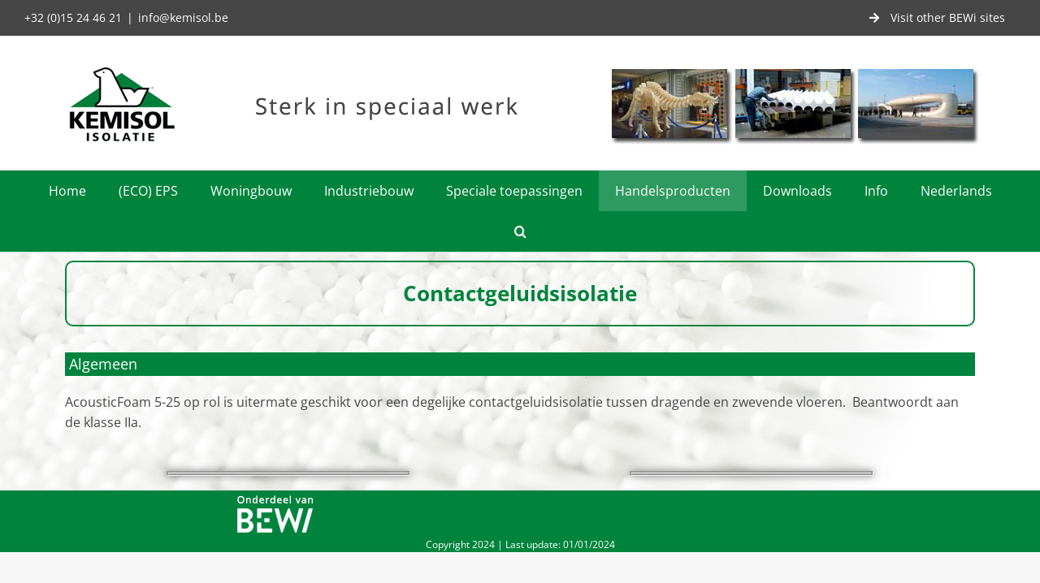

--- FILE ---
content_type: text/html; charset=UTF-8
request_url: https://kemisol.be/contactgeluidsisolatie/
body_size: 18818
content:
<!DOCTYPE html>
<html class="avada-html-layout-wide avada-html-header-position-top" lang="nl-BE" prefix="og: http://ogp.me/ns# fb: http://ogp.me/ns/fb#">
<head>
	<meta http-equiv="X-UA-Compatible" content="IE=edge" />
	<meta http-equiv="Content-Type" content="text/html; charset=utf-8"/>
	<meta name="viewport" content="width=device-width, initial-scale=1" />
	<meta name='robots' content='index, follow, max-image-preview:large, max-snippet:-1, max-video-preview:-1' />
	<style>img:is([sizes="auto" i], [sizes^="auto," i]) { contain-intrinsic-size: 3000px 1500px }</style>
	<link rel="alternate" href="https://kemisol.be/contactgeluidsisolatie/" hreflang="nl" />
<link rel="alternate" href="https://kemisol.be/fr/isolation-acoustique/" hreflang="fr" />

	<!-- This site is optimized with the Yoast SEO plugin v26.1.1 - https://yoast.com/wordpress/plugins/seo/ -->
	<title>Contactgeluidsisolatie - Kemisol</title>
	<link rel="canonical" href="https://kemisol.be/contactgeluidsisolatie/" />
	<meta property="og:locale" content="nl_BE" />
	<meta property="og:locale:alternate" content="fr_FR" />
	<meta property="og:type" content="article" />
	<meta property="og:title" content="Contactgeluidsisolatie - Kemisol" />
	<meta property="og:description" content="Contactgeluidsisolatie  Algemeen AcousticFoam 5-25 op rol is uitermate geschikt voor [...]" />
	<meta property="og:url" content="https://kemisol.be/contactgeluidsisolatie/" />
	<meta property="og:site_name" content="Kemisol" />
	<meta property="article:modified_time" content="2018-07-10T12:50:14+00:00" />
	<meta property="og:image" content="http://kemisol.be/wp-content/uploads/2018/07/Contactgeluidsisolatie2-300x300.jpg" />
	<meta name="twitter:card" content="summary_large_image" />
	<script type="application/ld+json" class="yoast-schema-graph">{"@context":"https://schema.org","@graph":[{"@type":"WebPage","@id":"https://kemisol.be/contactgeluidsisolatie/","url":"https://kemisol.be/contactgeluidsisolatie/","name":"Contactgeluidsisolatie - Kemisol","isPartOf":{"@id":"http://kemisol.be/#website"},"primaryImageOfPage":{"@id":"https://kemisol.be/contactgeluidsisolatie/#primaryimage"},"image":{"@id":"https://kemisol.be/contactgeluidsisolatie/#primaryimage"},"thumbnailUrl":"http://kemisol.be/wp-content/uploads/2018/07/Contactgeluidsisolatie2-300x300.jpg","datePublished":"2018-07-10T12:41:14+00:00","dateModified":"2018-07-10T12:50:14+00:00","breadcrumb":{"@id":"https://kemisol.be/contactgeluidsisolatie/#breadcrumb"},"inLanguage":"nl-BE","potentialAction":[{"@type":"ReadAction","target":["https://kemisol.be/contactgeluidsisolatie/"]}]},{"@type":"ImageObject","inLanguage":"nl-BE","@id":"https://kemisol.be/contactgeluidsisolatie/#primaryimage","url":"https://kemisol.be/wp-content/uploads/2018/07/Contactgeluidsisolatie2.jpg","contentUrl":"https://kemisol.be/wp-content/uploads/2018/07/Contactgeluidsisolatie2.jpg","width":544,"height":544},{"@type":"BreadcrumbList","@id":"https://kemisol.be/contactgeluidsisolatie/#breadcrumb","itemListElement":[{"@type":"ListItem","position":1,"name":"Home","item":"http://kemisol.be/"},{"@type":"ListItem","position":2,"name":"Contactgeluidsisolatie"}]},{"@type":"WebSite","@id":"http://kemisol.be/#website","url":"http://kemisol.be/","name":"Kemisol","description":"Kemisol, uw partner in efficiënt werk.","publisher":{"@id":"http://kemisol.be/#organization"},"potentialAction":[{"@type":"SearchAction","target":{"@type":"EntryPoint","urlTemplate":"http://kemisol.be/?s={search_term_string}"},"query-input":{"@type":"PropertyValueSpecification","valueRequired":true,"valueName":"search_term_string"}}],"inLanguage":"nl-BE"},{"@type":"Organization","@id":"http://kemisol.be/#organization","name":"KEM-products NV","url":"http://kemisol.be/","logo":{"@type":"ImageObject","inLanguage":"nl-BE","@id":"http://kemisol.be/#/schema/logo/image/","url":"http://kemisol.be/wp-content/uploads/2018/10/Logo-Kemisol-wit.jpg","contentUrl":"http://kemisol.be/wp-content/uploads/2018/10/Logo-Kemisol-wit.jpg","width":888,"height":615,"caption":"KEM-products NV"},"image":{"@id":"http://kemisol.be/#/schema/logo/image/"}}]}</script>
	<!-- / Yoast SEO plugin. -->


<link rel="alternate" type="application/rss+xml" title="Kemisol &raquo; feed" href="https://kemisol.be/feed/" />
<link rel="alternate" type="application/rss+xml" title="Kemisol &raquo; reactiesfeed" href="https://kemisol.be/comments/feed/" />
		
		
		
									<meta name="description" content="Contactgeluidsisolatie AlgemeenAcousticFoam 5-25 op rol is uitermate geschikt voor een degelijke contactgeluidsisolatie tussen dragende en zwevende vloeren.  Beantwoordt aan de klasse IIa."/>
				
		<meta property="og:locale" content="nl_BE"/>
		<meta property="og:type" content="article"/>
		<meta property="og:site_name" content="Kemisol"/>
		<meta property="og:title" content="Contactgeluidsisolatie - Kemisol"/>
				<meta property="og:description" content="Contactgeluidsisolatie AlgemeenAcousticFoam 5-25 op rol is uitermate geschikt voor een degelijke contactgeluidsisolatie tussen dragende en zwevende vloeren.  Beantwoordt aan de klasse IIa."/>
				<meta property="og:url" content="https://kemisol.be/contactgeluidsisolatie/"/>
													<meta property="article:modified_time" content="2018-07-10T12:50:14+01:00"/>
											<meta property="og:image" content="https://kemisol.be/wp-content/uploads/2018/06/Logo-Website-met-foto-breed-sterk-in-NL.jpg"/>
		<meta property="og:image:width" content="1181"/>
		<meta property="og:image:height" content="98"/>
		<meta property="og:image:type" content="image/jpeg"/>
						<!-- This site uses the Google Analytics by MonsterInsights plugin v9.9.0 - Using Analytics tracking - https://www.monsterinsights.com/ -->
							<script src="//www.googletagmanager.com/gtag/js?id=G-Y4CF42X2S8"  data-cfasync="false" data-wpfc-render="false" type="text/javascript" async></script>
			<script data-cfasync="false" data-wpfc-render="false" type="text/javascript">
				var mi_version = '9.9.0';
				var mi_track_user = true;
				var mi_no_track_reason = '';
								var MonsterInsightsDefaultLocations = {"page_location":"https:\/\/kemisol.be\/contactgeluidsisolatie\/"};
								if ( typeof MonsterInsightsPrivacyGuardFilter === 'function' ) {
					var MonsterInsightsLocations = (typeof MonsterInsightsExcludeQuery === 'object') ? MonsterInsightsPrivacyGuardFilter( MonsterInsightsExcludeQuery ) : MonsterInsightsPrivacyGuardFilter( MonsterInsightsDefaultLocations );
				} else {
					var MonsterInsightsLocations = (typeof MonsterInsightsExcludeQuery === 'object') ? MonsterInsightsExcludeQuery : MonsterInsightsDefaultLocations;
				}

								var disableStrs = [
										'ga-disable-G-Y4CF42X2S8',
									];

				/* Function to detect opted out users */
				function __gtagTrackerIsOptedOut() {
					for (var index = 0; index < disableStrs.length; index++) {
						if (document.cookie.indexOf(disableStrs[index] + '=true') > -1) {
							return true;
						}
					}

					return false;
				}

				/* Disable tracking if the opt-out cookie exists. */
				if (__gtagTrackerIsOptedOut()) {
					for (var index = 0; index < disableStrs.length; index++) {
						window[disableStrs[index]] = true;
					}
				}

				/* Opt-out function */
				function __gtagTrackerOptout() {
					for (var index = 0; index < disableStrs.length; index++) {
						document.cookie = disableStrs[index] + '=true; expires=Thu, 31 Dec 2099 23:59:59 UTC; path=/';
						window[disableStrs[index]] = true;
					}
				}

				if ('undefined' === typeof gaOptout) {
					function gaOptout() {
						__gtagTrackerOptout();
					}
				}
								window.dataLayer = window.dataLayer || [];

				window.MonsterInsightsDualTracker = {
					helpers: {},
					trackers: {},
				};
				if (mi_track_user) {
					function __gtagDataLayer() {
						dataLayer.push(arguments);
					}

					function __gtagTracker(type, name, parameters) {
						if (!parameters) {
							parameters = {};
						}

						if (parameters.send_to) {
							__gtagDataLayer.apply(null, arguments);
							return;
						}

						if (type === 'event') {
														parameters.send_to = monsterinsights_frontend.v4_id;
							var hookName = name;
							if (typeof parameters['event_category'] !== 'undefined') {
								hookName = parameters['event_category'] + ':' + name;
							}

							if (typeof MonsterInsightsDualTracker.trackers[hookName] !== 'undefined') {
								MonsterInsightsDualTracker.trackers[hookName](parameters);
							} else {
								__gtagDataLayer('event', name, parameters);
							}
							
						} else {
							__gtagDataLayer.apply(null, arguments);
						}
					}

					__gtagTracker('js', new Date());
					__gtagTracker('set', {
						'developer_id.dZGIzZG': true,
											});
					if ( MonsterInsightsLocations.page_location ) {
						__gtagTracker('set', MonsterInsightsLocations);
					}
										__gtagTracker('config', 'G-Y4CF42X2S8', {"forceSSL":"true"} );
										window.gtag = __gtagTracker;										(function () {
						/* https://developers.google.com/analytics/devguides/collection/analyticsjs/ */
						/* ga and __gaTracker compatibility shim. */
						var noopfn = function () {
							return null;
						};
						var newtracker = function () {
							return new Tracker();
						};
						var Tracker = function () {
							return null;
						};
						var p = Tracker.prototype;
						p.get = noopfn;
						p.set = noopfn;
						p.send = function () {
							var args = Array.prototype.slice.call(arguments);
							args.unshift('send');
							__gaTracker.apply(null, args);
						};
						var __gaTracker = function () {
							var len = arguments.length;
							if (len === 0) {
								return;
							}
							var f = arguments[len - 1];
							if (typeof f !== 'object' || f === null || typeof f.hitCallback !== 'function') {
								if ('send' === arguments[0]) {
									var hitConverted, hitObject = false, action;
									if ('event' === arguments[1]) {
										if ('undefined' !== typeof arguments[3]) {
											hitObject = {
												'eventAction': arguments[3],
												'eventCategory': arguments[2],
												'eventLabel': arguments[4],
												'value': arguments[5] ? arguments[5] : 1,
											}
										}
									}
									if ('pageview' === arguments[1]) {
										if ('undefined' !== typeof arguments[2]) {
											hitObject = {
												'eventAction': 'page_view',
												'page_path': arguments[2],
											}
										}
									}
									if (typeof arguments[2] === 'object') {
										hitObject = arguments[2];
									}
									if (typeof arguments[5] === 'object') {
										Object.assign(hitObject, arguments[5]);
									}
									if ('undefined' !== typeof arguments[1].hitType) {
										hitObject = arguments[1];
										if ('pageview' === hitObject.hitType) {
											hitObject.eventAction = 'page_view';
										}
									}
									if (hitObject) {
										action = 'timing' === arguments[1].hitType ? 'timing_complete' : hitObject.eventAction;
										hitConverted = mapArgs(hitObject);
										__gtagTracker('event', action, hitConverted);
									}
								}
								return;
							}

							function mapArgs(args) {
								var arg, hit = {};
								var gaMap = {
									'eventCategory': 'event_category',
									'eventAction': 'event_action',
									'eventLabel': 'event_label',
									'eventValue': 'event_value',
									'nonInteraction': 'non_interaction',
									'timingCategory': 'event_category',
									'timingVar': 'name',
									'timingValue': 'value',
									'timingLabel': 'event_label',
									'page': 'page_path',
									'location': 'page_location',
									'title': 'page_title',
									'referrer' : 'page_referrer',
								};
								for (arg in args) {
																		if (!(!args.hasOwnProperty(arg) || !gaMap.hasOwnProperty(arg))) {
										hit[gaMap[arg]] = args[arg];
									} else {
										hit[arg] = args[arg];
									}
								}
								return hit;
							}

							try {
								f.hitCallback();
							} catch (ex) {
							}
						};
						__gaTracker.create = newtracker;
						__gaTracker.getByName = newtracker;
						__gaTracker.getAll = function () {
							return [];
						};
						__gaTracker.remove = noopfn;
						__gaTracker.loaded = true;
						window['__gaTracker'] = __gaTracker;
					})();
									} else {
										console.log("");
					(function () {
						function __gtagTracker() {
							return null;
						}

						window['__gtagTracker'] = __gtagTracker;
						window['gtag'] = __gtagTracker;
					})();
									}
			</script>
			
							<!-- / Google Analytics by MonsterInsights -->
		<script type="text/javascript">
/* <![CDATA[ */
window._wpemojiSettings = {"baseUrl":"https:\/\/s.w.org\/images\/core\/emoji\/16.0.1\/72x72\/","ext":".png","svgUrl":"https:\/\/s.w.org\/images\/core\/emoji\/16.0.1\/svg\/","svgExt":".svg","source":{"concatemoji":"https:\/\/kemisol.be\/wp-includes\/js\/wp-emoji-release.min.js?ver=6.8.3"}};
/*! This file is auto-generated */
!function(s,n){var o,i,e;function c(e){try{var t={supportTests:e,timestamp:(new Date).valueOf()};sessionStorage.setItem(o,JSON.stringify(t))}catch(e){}}function p(e,t,n){e.clearRect(0,0,e.canvas.width,e.canvas.height),e.fillText(t,0,0);var t=new Uint32Array(e.getImageData(0,0,e.canvas.width,e.canvas.height).data),a=(e.clearRect(0,0,e.canvas.width,e.canvas.height),e.fillText(n,0,0),new Uint32Array(e.getImageData(0,0,e.canvas.width,e.canvas.height).data));return t.every(function(e,t){return e===a[t]})}function u(e,t){e.clearRect(0,0,e.canvas.width,e.canvas.height),e.fillText(t,0,0);for(var n=e.getImageData(16,16,1,1),a=0;a<n.data.length;a++)if(0!==n.data[a])return!1;return!0}function f(e,t,n,a){switch(t){case"flag":return n(e,"\ud83c\udff3\ufe0f\u200d\u26a7\ufe0f","\ud83c\udff3\ufe0f\u200b\u26a7\ufe0f")?!1:!n(e,"\ud83c\udde8\ud83c\uddf6","\ud83c\udde8\u200b\ud83c\uddf6")&&!n(e,"\ud83c\udff4\udb40\udc67\udb40\udc62\udb40\udc65\udb40\udc6e\udb40\udc67\udb40\udc7f","\ud83c\udff4\u200b\udb40\udc67\u200b\udb40\udc62\u200b\udb40\udc65\u200b\udb40\udc6e\u200b\udb40\udc67\u200b\udb40\udc7f");case"emoji":return!a(e,"\ud83e\udedf")}return!1}function g(e,t,n,a){var r="undefined"!=typeof WorkerGlobalScope&&self instanceof WorkerGlobalScope?new OffscreenCanvas(300,150):s.createElement("canvas"),o=r.getContext("2d",{willReadFrequently:!0}),i=(o.textBaseline="top",o.font="600 32px Arial",{});return e.forEach(function(e){i[e]=t(o,e,n,a)}),i}function t(e){var t=s.createElement("script");t.src=e,t.defer=!0,s.head.appendChild(t)}"undefined"!=typeof Promise&&(o="wpEmojiSettingsSupports",i=["flag","emoji"],n.supports={everything:!0,everythingExceptFlag:!0},e=new Promise(function(e){s.addEventListener("DOMContentLoaded",e,{once:!0})}),new Promise(function(t){var n=function(){try{var e=JSON.parse(sessionStorage.getItem(o));if("object"==typeof e&&"number"==typeof e.timestamp&&(new Date).valueOf()<e.timestamp+604800&&"object"==typeof e.supportTests)return e.supportTests}catch(e){}return null}();if(!n){if("undefined"!=typeof Worker&&"undefined"!=typeof OffscreenCanvas&&"undefined"!=typeof URL&&URL.createObjectURL&&"undefined"!=typeof Blob)try{var e="postMessage("+g.toString()+"("+[JSON.stringify(i),f.toString(),p.toString(),u.toString()].join(",")+"));",a=new Blob([e],{type:"text/javascript"}),r=new Worker(URL.createObjectURL(a),{name:"wpTestEmojiSupports"});return void(r.onmessage=function(e){c(n=e.data),r.terminate(),t(n)})}catch(e){}c(n=g(i,f,p,u))}t(n)}).then(function(e){for(var t in e)n.supports[t]=e[t],n.supports.everything=n.supports.everything&&n.supports[t],"flag"!==t&&(n.supports.everythingExceptFlag=n.supports.everythingExceptFlag&&n.supports[t]);n.supports.everythingExceptFlag=n.supports.everythingExceptFlag&&!n.supports.flag,n.DOMReady=!1,n.readyCallback=function(){n.DOMReady=!0}}).then(function(){return e}).then(function(){var e;n.supports.everything||(n.readyCallback(),(e=n.source||{}).concatemoji?t(e.concatemoji):e.wpemoji&&e.twemoji&&(t(e.twemoji),t(e.wpemoji)))}))}((window,document),window._wpemojiSettings);
/* ]]> */
</script>
<link rel='stylesheet' id='cf7ic_style-css' href='https://kemisol.be/wp-content/plugins/contact-form-7-image-captcha/css/cf7ic-style.css?ver=3.3.7' type='text/css' media='all' />
<style id='wp-emoji-styles-inline-css' type='text/css'>

	img.wp-smiley, img.emoji {
		display: inline !important;
		border: none !important;
		box-shadow: none !important;
		height: 1em !important;
		width: 1em !important;
		margin: 0 0.07em !important;
		vertical-align: -0.1em !important;
		background: none !important;
		padding: 0 !important;
	}
</style>
<link rel='stylesheet' id='elementor-icons-css' href='https://kemisol.be/wp-content/plugins/elementor/assets/lib/eicons/css/elementor-icons.min.css?ver=5.44.0' type='text/css' media='all' />
<link rel='stylesheet' id='elementor-frontend-css' href='https://kemisol.be/wp-content/plugins/elementor/assets/css/frontend.min.css?ver=3.32.4' type='text/css' media='all' />
<link rel='stylesheet' id='elementor-post-2138-css' href='https://kemisol.be/wp-content/uploads/elementor/css/post-2138.css?ver=1760943302' type='text/css' media='all' />
<link rel='stylesheet' id='font-awesome-css' href='https://kemisol.be/wp-content/plugins/elementor/assets/lib/font-awesome/css/font-awesome.min.css?ver=4.7.0' type='text/css' media='all' />
<link rel='stylesheet' id='widget-image-css' href='https://kemisol.be/wp-content/plugins/elementor/assets/css/widget-image.min.css?ver=3.32.4' type='text/css' media='all' />
<link rel='stylesheet' id='elementor-post-1616-css' href='https://kemisol.be/wp-content/uploads/elementor/css/post-1616.css?ver=1760953470' type='text/css' media='all' />
<link rel='stylesheet' id='fusion-dynamic-css-css' href='https://kemisol.be/wp-content/uploads/fusion-styles/4014c52ebcee6840bbd768c6104841f3.min.css?ver=3.13.3' type='text/css' media='all' />
<link rel='stylesheet' id='elementor-gf-local-roboto-css' href='http://kemisol.be/wp-content/uploads/elementor/google-fonts/css/roboto.css?ver=1744357501' type='text/css' media='all' />
<link rel='stylesheet' id='elementor-gf-local-robotoslab-css' href='http://kemisol.be/wp-content/uploads/elementor/google-fonts/css/robotoslab.css?ver=1744357513' type='text/css' media='all' />
<script type="text/javascript" src="https://kemisol.be/wp-content/plugins/google-analytics-for-wordpress/assets/js/frontend-gtag.min.js?ver=9.9.0" id="monsterinsights-frontend-script-js" async="async" data-wp-strategy="async"></script>
<script data-cfasync="false" data-wpfc-render="false" type="text/javascript" id='monsterinsights-frontend-script-js-extra'>/* <![CDATA[ */
var monsterinsights_frontend = {"js_events_tracking":"true","download_extensions":"doc,pdf,ppt,zip,xls,docx,pptx,xlsx","inbound_paths":"[]","home_url":"https:\/\/kemisol.be","hash_tracking":"false","v4_id":"G-Y4CF42X2S8"};/* ]]> */
</script>
<script type="text/javascript" src="https://kemisol.be/wp-includes/js/jquery/jquery.min.js?ver=3.7.1" id="jquery-core-js"></script>
<script type="text/javascript" src="https://kemisol.be/wp-includes/js/jquery/jquery-migrate.min.js?ver=3.4.1" id="jquery-migrate-js"></script>
<link rel="https://api.w.org/" href="https://kemisol.be/wp-json/" /><link rel="alternate" title="JSON" type="application/json" href="https://kemisol.be/wp-json/wp/v2/pages/1616" /><link rel="EditURI" type="application/rsd+xml" title="RSD" href="https://kemisol.be/xmlrpc.php?rsd" />
<meta name="generator" content="WordPress 6.8.3" />
<link rel='shortlink' href='https://kemisol.be/?p=1616' />
<link rel="alternate" title="oEmbed (JSON)" type="application/json+oembed" href="https://kemisol.be/wp-json/oembed/1.0/embed?url=https%3A%2F%2Fkemisol.be%2Fcontactgeluidsisolatie%2F" />
<link rel="alternate" title="oEmbed (XML)" type="text/xml+oembed" href="https://kemisol.be/wp-json/oembed/1.0/embed?url=https%3A%2F%2Fkemisol.be%2Fcontactgeluidsisolatie%2F&#038;format=xml" />
<style type="text/css" id="css-fb-visibility">@media screen and (max-width: 640px){.fusion-no-small-visibility{display:none !important;}body .sm-text-align-center{text-align:center !important;}body .sm-text-align-left{text-align:left !important;}body .sm-text-align-right{text-align:right !important;}body .sm-flex-align-center{justify-content:center !important;}body .sm-flex-align-flex-start{justify-content:flex-start !important;}body .sm-flex-align-flex-end{justify-content:flex-end !important;}body .sm-mx-auto{margin-left:auto !important;margin-right:auto !important;}body .sm-ml-auto{margin-left:auto !important;}body .sm-mr-auto{margin-right:auto !important;}body .fusion-absolute-position-small{position:absolute;top:auto;width:100%;}.awb-sticky.awb-sticky-small{ position: sticky; top: var(--awb-sticky-offset,0); }}@media screen and (min-width: 641px) and (max-width: 1024px){.fusion-no-medium-visibility{display:none !important;}body .md-text-align-center{text-align:center !important;}body .md-text-align-left{text-align:left !important;}body .md-text-align-right{text-align:right !important;}body .md-flex-align-center{justify-content:center !important;}body .md-flex-align-flex-start{justify-content:flex-start !important;}body .md-flex-align-flex-end{justify-content:flex-end !important;}body .md-mx-auto{margin-left:auto !important;margin-right:auto !important;}body .md-ml-auto{margin-left:auto !important;}body .md-mr-auto{margin-right:auto !important;}body .fusion-absolute-position-medium{position:absolute;top:auto;width:100%;}.awb-sticky.awb-sticky-medium{ position: sticky; top: var(--awb-sticky-offset,0); }}@media screen and (min-width: 1025px){.fusion-no-large-visibility{display:none !important;}body .lg-text-align-center{text-align:center !important;}body .lg-text-align-left{text-align:left !important;}body .lg-text-align-right{text-align:right !important;}body .lg-flex-align-center{justify-content:center !important;}body .lg-flex-align-flex-start{justify-content:flex-start !important;}body .lg-flex-align-flex-end{justify-content:flex-end !important;}body .lg-mx-auto{margin-left:auto !important;margin-right:auto !important;}body .lg-ml-auto{margin-left:auto !important;}body .lg-mr-auto{margin-right:auto !important;}body .fusion-absolute-position-large{position:absolute;top:auto;width:100%;}.awb-sticky.awb-sticky-large{ position: sticky; top: var(--awb-sticky-offset,0); }}</style><meta name="generator" content="Elementor 3.32.4; features: additional_custom_breakpoints; settings: css_print_method-external, google_font-enabled, font_display-auto">
<style type="text/css">.recentcomments a{display:inline !important;padding:0 !important;margin:0 !important;}</style>			<style>
				.e-con.e-parent:nth-of-type(n+4):not(.e-lazyloaded):not(.e-no-lazyload),
				.e-con.e-parent:nth-of-type(n+4):not(.e-lazyloaded):not(.e-no-lazyload) * {
					background-image: none !important;
				}
				@media screen and (max-height: 1024px) {
					.e-con.e-parent:nth-of-type(n+3):not(.e-lazyloaded):not(.e-no-lazyload),
					.e-con.e-parent:nth-of-type(n+3):not(.e-lazyloaded):not(.e-no-lazyload) * {
						background-image: none !important;
					}
				}
				@media screen and (max-height: 640px) {
					.e-con.e-parent:nth-of-type(n+2):not(.e-lazyloaded):not(.e-no-lazyload),
					.e-con.e-parent:nth-of-type(n+2):not(.e-lazyloaded):not(.e-no-lazyload) * {
						background-image: none !important;
					}
				}
			</style>
					<script type="text/javascript">
			var doc = document.documentElement;
			doc.setAttribute( 'data-useragent', navigator.userAgent );
		</script>
		
	</head>

<body class="wp-singular page-template-default page page-id-1616 wp-theme-Avada fusion-image-hovers fusion-pagination-sizing fusion-button_type-flat fusion-button_span-no fusion-button_gradient-linear avada-image-rollover-circle-yes avada-image-rollover-yes avada-image-rollover-direction-left fusion-has-button-gradient fusion-body ltr fusion-sticky-header no-tablet-sticky-header no-mobile-sticky-header no-mobile-slidingbar no-mobile-totop avada-has-rev-slider-styles fusion-disable-outline fusion-sub-menu-fade mobile-logo-pos-center layout-wide-mode avada-has-boxed-modal-shadow-none layout-scroll-offset-full avada-has-zero-margin-offset-top fusion-top-header menu-text-align-center mobile-menu-design-modern fusion-show-pagination-text fusion-header-layout-v5 avada-responsive avada-footer-fx-none avada-menu-highlight-style-background fusion-search-form-classic fusion-main-menu-search-dropdown fusion-avatar-square avada-sticky-shrinkage avada-dropdown-styles avada-blog-layout-large avada-blog-archive-layout-large avada-header-shadow-no avada-menu-icon-position-left avada-has-megamenu-shadow avada-has-mainmenu-dropdown-divider avada-has-main-nav-search-icon avada-has-100-footer avada-has-breadcrumb-mobile-hidden avada-has-titlebar-hide avada-has-pagination-padding avada-flyout-menu-direction-fade avada-ec-views-v1 elementor-default elementor-kit-2138 elementor-page elementor-page-1616" data-awb-post-id="1616">
		<a class="skip-link screen-reader-text" href="#content">Skip to content</a>

	<div id="boxed-wrapper">
		
		<div id="wrapper" class="fusion-wrapper">
			<div id="home" style="position:relative;top:-1px;"></div>
							
										
							<div id="sliders-container" class="fusion-slider-visibility">
					</div>
				
					
			<header class="fusion-header-wrapper">
				<div class="fusion-header-v5 fusion-logo-alignment fusion-logo-center fusion-sticky-menu- fusion-sticky-logo- fusion-mobile-logo- fusion-sticky-menu-only fusion-header-menu-align-center fusion-mobile-menu-design-modern">
					
<div class="fusion-secondary-header">
	<div class="fusion-row">
					<div class="fusion-alignleft">
				<div class="fusion-contact-info"><span class="fusion-contact-info-phone-number">+32 (0)15 24 46 21</span><span class="fusion-header-separator">|</span><span class="fusion-contact-info-email-address"><a href="mailto:in&#102;o&#64;&#107;emi&#115;o&#108;&#46;&#98;&#101;">in&#102;o&#64;&#107;emi&#115;o&#108;&#46;&#98;&#101;</a></span></div>			</div>
							<div class="fusion-alignright">
				<nav class="fusion-secondary-menu" role="navigation" aria-label="Secondary Menu"><ul id="menu-other-bewi-sites" class="menu"><li  id="menu-item-2308"  class="menu-item menu-item-type-custom menu-item-object-custom menu-item-has-children menu-item-2308 fusion-dropdown-menu"  data-item-id="2308"><a  href="#" class="fusion-flex-link fusion-background-highlight"><span class="fusion-megamenu-icon"><i class="glyphicon fa-arrow-right fas" aria-hidden="true"></i></span><span class="menu-text">Visit other BEWi sites</span></a><ul class="sub-menu"><li  id="menu-item-2304"  class="menu-item menu-item-type-custom menu-item-object-custom menu-item-has-children menu-item-2304 fusion-dropdown-submenu" ><a  href="#" class="fusion-background-highlight"><span>Regional and special sales sites</span></a><ul class="sub-menu"><li  id="menu-item-2301"  class="menu-item menu-item-type-custom menu-item-object-custom menu-item-2301" ><a  target="_blank" rel="noopener noreferrer" href="https://bewi.com/?lang=da" class="fusion-background-highlight"><span>BEWi Denmark</span></a></li><li  id="menu-item-2302"  class="menu-item menu-item-type-custom menu-item-object-custom menu-item-2302" ><a  target="_blank" rel="noopener noreferrer" href="https://bewi.com/?lang=no" class="fusion-background-highlight"><span>BEWi Norway</span></a></li><li  id="menu-item-2303"  class="menu-item menu-item-type-custom menu-item-object-custom menu-item-2303" ><a  target="_blank" rel="noopener noreferrer" href="https://bewi.com/?lang=sv" class="fusion-background-highlight"><span>BEWi Sweden</span></a></li><li  id="menu-item-2311"  class="menu-item menu-item-type-custom menu-item-object-custom menu-item-2311" ><a  target="_blank" rel="noopener noreferrer" href="https://bewi.com/?lang=no" class="fusion-background-highlight"><span>BEWi Finland</span></a></li><li  id="menu-item-2312"  class="menu-item menu-item-type-custom menu-item-object-custom menu-item-2312" ><a  target="_blank" rel="noopener noreferrer" href="https://bewi.com/?lang=pt-pt" class="fusion-background-highlight"><span>BEWi Portugal</span></a></li><li  id="menu-item-2313"  class="menu-item menu-item-type-custom menu-item-object-custom menu-item-2313" ><a  target="_blank" rel="noopener noreferrer" href="https://nordicbybewi.com/" class="fusion-background-highlight"><span>Nordic Norway</span></a></li><li  id="menu-item-2314"  class="menu-item menu-item-type-custom menu-item-object-custom menu-item-2314" ><a  target="_blank" rel="noopener noreferrer" href="https://www.synprodo.nl/" class="fusion-background-highlight"><span>Synprodo Netherlands</span></a></li><li  id="menu-item-2315"  class="menu-item menu-item-type-custom menu-item-object-custom menu-item-2315" ><a  target="_blank" rel="noopener noreferrer" href="https://www.isobouw.nl/nl/" class="fusion-background-highlight"><span>Isobouw Netherlands</span></a></li></ul></li><li  id="menu-item-2305"  class="menu-item menu-item-type-custom menu-item-object-custom menu-item-has-children menu-item-2305 fusion-dropdown-submenu" ><a  href="#" class="fusion-background-highlight"><span>RAW</span></a><ul class="sub-menu"><li  id="menu-item-2316"  class="menu-item menu-item-type-custom menu-item-object-custom menu-item-2316" ><a  target="_blank" rel="noopener noreferrer" href="https://bewi.com/raw/" class="fusion-background-highlight"><span>Worldwide</span></a></li></ul></li><li  id="menu-item-2306"  class="menu-item menu-item-type-custom menu-item-object-custom menu-item-has-children menu-item-2306 fusion-dropdown-submenu" ><a  href="#" class="fusion-background-highlight"><span>Corporation</span></a><ul class="sub-menu"><li  id="menu-item-2317"  class="menu-item menu-item-type-custom menu-item-object-custom menu-item-2317" ><a  target="_blank" rel="noopener noreferrer" href="https://bewi.com/" class="fusion-background-highlight"><span>Worldwide</span></a></li></ul></li></ul></li></ul></nav><nav class="fusion-mobile-nav-holder fusion-mobile-menu-text-align-left" aria-label="Secondary Mobile Menu"></nav>			</div>
			</div>
</div>
<div class="fusion-header-sticky-height"></div>
<div class="fusion-sticky-header-wrapper"> <!-- start fusion sticky header wrapper -->
	<div class="fusion-header">
		<div class="fusion-row">
							<div class="fusion-logo" data-margin-top="31px" data-margin-bottom="31px" data-margin-left="0px" data-margin-right="0">
			<a class="fusion-logo-link"  href="http://kemisol.be/" >

						<!-- standard logo -->
			<img src="https://kemisol.be/wp-content/uploads/2018/06/Logo-Website-met-foto-breed-sterk-in-NL.jpg" srcset="https://kemisol.be/wp-content/uploads/2018/06/Logo-Website-met-foto-breed-sterk-in-NL.jpg 1x" width="1181" height="98" alt="Kemisol Logo" data-retina_logo_url="" class="fusion-standard-logo" />

			
					</a>
		</div>
								<div class="fusion-mobile-menu-icons">
							<a href="#" class="fusion-icon awb-icon-bars" aria-label="Toggle mobile menu" aria-expanded="false"></a>
		
		
		
			</div>
			
					</div>
	</div>
	<div class="fusion-secondary-main-menu">
		<div class="fusion-row">
			<nav class="fusion-main-menu" aria-label="Main Menu"><ul id="menu-menu-nl" class="fusion-menu"><li  id="menu-item-308"  class="menu-item menu-item-type-post_type menu-item-object-page menu-item-home menu-item-308"  data-item-id="308"><a  href="http://kemisol.be/" class="fusion-background-highlight"><span class="menu-text">Home</span></a></li><li  id="menu-item-514"  class="menu-item menu-item-type-custom menu-item-object-custom menu-item-has-children menu-item-514 fusion-dropdown-menu"  data-item-id="514"><a  href="#" class="fusion-background-highlight"><span class="menu-text">(ECO) EPS</span></a><ul class="sub-menu"><li  id="menu-item-513"  class="menu-item menu-item-type-post_type menu-item-object-page menu-item-513 fusion-dropdown-submenu" ><a  href="https://kemisol.be/eps/" class="fusion-background-highlight"><span>EPS</span></a></li><li  id="menu-item-606"  class="menu-item menu-item-type-post_type menu-item-object-page menu-item-606 fusion-dropdown-submenu" ><a  href="https://kemisol.be/eco-eps/" class="fusion-background-highlight"><span>ECO EPS</span></a></li></ul></li><li  id="menu-item-531"  class="menu-item menu-item-type-custom menu-item-object-custom menu-item-has-children menu-item-531 fusion-dropdown-menu"  data-item-id="531"><a  href="#" class="fusion-background-highlight"><span class="menu-text">Woningbouw</span></a><ul class="sub-menu"><li  id="menu-item-813"  class="menu-item menu-item-type-post_type menu-item-object-page menu-item-813 fusion-dropdown-submenu" ><a  href="https://kemisol.be/kemifloor/" class="fusion-background-highlight"><span>KEMIFLOOR</span></a></li><li  id="menu-item-852"  class="menu-item menu-item-type-post_type menu-item-object-page menu-item-852 fusion-dropdown-submenu" ><a  href="https://kemisol.be/kemistabil/" class="fusion-background-highlight"><span>KEMISTABIL</span></a></li></ul></li><li  id="menu-item-532"  class="menu-item menu-item-type-custom menu-item-object-custom menu-item-has-children menu-item-532 fusion-dropdown-menu"  data-item-id="532"><a  href="#" class="fusion-background-highlight"><span class="menu-text">Industriebouw</span></a><ul class="sub-menu"><li  id="menu-item-825"  class="menu-item menu-item-type-post_type menu-item-object-page menu-item-825 fusion-dropdown-submenu" ><a  href="https://kemisol.be/kemifloor/" class="fusion-background-highlight"><span>KEMIFLOOR</span></a></li><li  id="menu-item-1044"  class="menu-item menu-item-type-post_type menu-item-object-page menu-item-1044 fusion-dropdown-submenu" ><a  href="https://kemisol.be/kemiroof/" class="fusion-background-highlight"><span>KEMIROOF</span></a></li></ul></li><li  id="menu-item-1013"  class="menu-item menu-item-type-custom menu-item-object-custom menu-item-has-children menu-item-1013 fusion-dropdown-menu"  data-item-id="1013"><a  href="#" class="fusion-background-highlight"><span class="menu-text">Speciale toepassingen</span></a><ul class="sub-menu"><li  id="menu-item-1113"  class="menu-item menu-item-type-post_type menu-item-object-page menu-item-1113 fusion-dropdown-submenu" ><a  href="https://kemisol.be/wegenbouw-en-verloren-bekisting/" class="fusion-background-highlight"><span>Wegenbouw en verloren bekisting</span></a></li><li  id="menu-item-1171"  class="menu-item menu-item-type-post_type menu-item-object-page menu-item-1171 fusion-dropdown-submenu" ><a  href="https://kemisol.be/verpakking/" class="fusion-background-highlight"><span>Verpakking</span></a></li></ul></li><li  id="menu-item-1014"  class="menu-item menu-item-type-custom menu-item-object-custom current-menu-ancestor current-menu-parent menu-item-has-children menu-item-1014 fusion-dropdown-menu"  data-item-id="1014"><a  href="#" class="fusion-background-highlight"><span class="menu-text">Handelsproducten</span></a><ul class="sub-menu"><li  id="menu-item-1315"  class="menu-item menu-item-type-post_type menu-item-object-page menu-item-1315 fusion-dropdown-submenu" ><a  href="https://kemisol.be/ursa-xps/" class="fusion-background-highlight"><span>URSA XPS</span></a></li><li  id="menu-item-1418"  class="menu-item menu-item-type-post_type menu-item-object-page menu-item-1418 fusion-dropdown-submenu" ><a  href="https://kemisol.be/knauf/" class="fusion-background-highlight"><span>Knauf</span></a></li><li  id="menu-item-1590"  class="menu-item menu-item-type-post_type menu-item-object-page menu-item-1590 fusion-dropdown-submenu" ><a  href="https://kemisol.be/styrisol/" class="fusion-background-highlight"><span>Styrisol</span></a></li><li  id="menu-item-1620"  class="menu-item menu-item-type-post_type menu-item-object-page current-menu-item page_item page-item-1616 current_page_item menu-item-1620 fusion-dropdown-submenu" ><a  href="https://kemisol.be/contactgeluidsisolatie/" class="fusion-background-highlight"><span>Contactgeluidsisolatie</span></a></li><li  id="menu-item-1836"  class="menu-item menu-item-type-post_type menu-item-object-page menu-item-1836 fusion-dropdown-submenu" ><a  href="https://kemisol.be/pir-isolatie/" class="fusion-background-highlight"><span>PIR isolatie</span></a></li></ul></li><li  id="menu-item-515"  class="menu-item menu-item-type-custom menu-item-object-custom menu-item-has-children menu-item-515 fusion-dropdown-menu"  data-item-id="515"><a  href="#" class="fusion-background-highlight"><span class="menu-text">Downloads</span></a><ul class="sub-menu"><li  id="menu-item-348"  class="menu-item menu-item-type-post_type menu-item-object-page menu-item-348 fusion-dropdown-submenu" ><a  href="https://kemisol.be/downloads-prijslijst/" class="fusion-background-highlight"><span>Download prijslijst</span></a></li><li  id="menu-item-589"  class="menu-item menu-item-type-post_type menu-item-object-page menu-item-589 fusion-dropdown-submenu" ><a  href="https://kemisol.be/download-folders/" class="fusion-background-highlight"><span>Download folders</span></a></li><li  id="menu-item-1987"  class="menu-item menu-item-type-post_type menu-item-object-page menu-item-1987 fusion-dropdown-submenu" ><a  href="https://kemisol.be/download-technische-tabel/" class="fusion-background-highlight"><span>Download technische tabel</span></a></li><li  id="menu-item-753"  class="menu-item menu-item-type-post_type menu-item-object-page menu-item-753 fusion-dropdown-submenu" ><a  href="https://kemisol.be/download-attesten/" class="fusion-background-highlight"><span>Download attesten</span></a></li><li  id="menu-item-1227"  class="menu-item menu-item-type-post_type menu-item-object-page menu-item-1227 fusion-dropdown-submenu" ><a  href="https://kemisol.be/download-dop/" class="fusion-background-highlight"><span>Download DOP</span></a></li><li  id="menu-item-1338"  class="menu-item menu-item-type-post_type menu-item-object-page menu-item-1338 fusion-dropdown-submenu" ><a  href="https://kemisol.be/download-xps/" class="fusion-background-highlight"><span>Download URSA XPS</span></a></li><li  id="menu-item-1443"  class="menu-item menu-item-type-post_type menu-item-object-page menu-item-1443 fusion-dropdown-submenu" ><a  href="https://kemisol.be/download-knauf/" class="fusion-background-highlight"><span>Download Knauf</span></a></li><li  id="menu-item-1635"  class="menu-item menu-item-type-post_type menu-item-object-page menu-item-1635 fusion-dropdown-submenu" ><a  href="https://kemisol.be/download-styrisol/" class="fusion-background-highlight"><span>Download Styrisol</span></a></li><li  id="menu-item-1647"  class="menu-item menu-item-type-post_type menu-item-object-page menu-item-1647 fusion-dropdown-submenu" ><a  href="https://kemisol.be/download-contactgeluidsisolatie/" class="fusion-background-highlight"><span>Download contactgeluidsisolatie</span></a></li><li  id="menu-item-1661"  class="menu-item menu-item-type-post_type menu-item-object-page menu-item-1661 fusion-dropdown-submenu" ><a  href="https://kemisol.be/download-pir-iko-enertherm/" class="fusion-background-highlight"><span>Download PIR IKO Enertherm</span></a></li></ul></li><li  id="menu-item-550"  class="menu-item menu-item-type-custom menu-item-object-custom menu-item-has-children menu-item-550 fusion-dropdown-menu"  data-item-id="550"><a  href="#" class="fusion-background-highlight"><span class="menu-text">Info</span></a><ul class="sub-menu"><li  id="menu-item-307"  class="menu-item menu-item-type-post_type menu-item-object-page menu-item-307 fusion-dropdown-submenu" ><a  href="https://kemisol.be/infoenverkoop/" class="fusion-background-highlight"><span>Info en verkoop</span></a></li><li  id="menu-item-306"  class="menu-item menu-item-type-post_type menu-item-object-page menu-item-privacy-policy menu-item-306 fusion-dropdown-submenu" ><a  href="https://kemisol.be/contact/" class="fusion-background-highlight"><span>Contact</span></a></li><li  id="menu-item-920"  class="menu-item menu-item-type-post_type menu-item-object-page menu-item-920 fusion-dropdown-submenu" ><a  href="https://kemisol.be/verlofregeling/" class="fusion-background-highlight"><span>Verlofregeling</span></a></li></ul></li><li  id="menu-item-309"  class="pll-parent-menu-item menu-item menu-item-type-custom menu-item-object-custom menu-item-has-children menu-item-309 fusion-dropdown-menu"  data-classes="pll-parent-menu-item" data-item-id="309"><a  href="#pll_switcher" class="fusion-background-highlight"><span class="menu-text">Nederlands</span></a><ul class="sub-menu"><li  id="menu-item-309-fr"  class="lang-item lang-item-5 lang-item-fr lang-item-first menu-item menu-item-type-custom menu-item-object-custom menu-item-309-fr fusion-dropdown-submenu"  data-classes="lang-item"><a  href="https://kemisol.be/fr/isolation-acoustique/" class="fusion-background-highlight" hreflang="fr-BE" lang="fr-BE"><span>Français</span></a></li><li  id="menu-item-309-de"  class="lang-item lang-item-9 lang-item-de no-translation menu-item menu-item-type-custom menu-item-object-custom menu-item-309-de fusion-dropdown-submenu"  data-classes="lang-item"><a  href="http://kemisol.be/de/home-2/" class="fusion-background-highlight" hreflang="de-DE" lang="de-DE"><span>Deutsch</span></a></li></ul></li><li class="fusion-custom-menu-item fusion-main-menu-search"><a class="fusion-main-menu-icon" href="#" aria-label="Search" data-title="Search" title="Search" role="button" aria-expanded="false"></a><div class="fusion-custom-menu-item-contents">		<form role="search" class="searchform fusion-search-form  fusion-search-form-classic" method="get" action="http://kemisol.be/">
			<div class="fusion-search-form-content">

				
				<div class="fusion-search-field search-field">
					<label><span class="screen-reader-text">Search for:</span>
													<input type="search" value="" name="s" class="s" placeholder="Search..." required aria-required="true" aria-label="Search..."/>
											</label>
				</div>
				<div class="fusion-search-button search-button">
					<input type="submit" class="fusion-search-submit searchsubmit" aria-label="Search" value="&#xf002;" />
									</div>

				
			</div>


			
		</form>
		</div></li></ul></nav><div class="fusion-mobile-navigation"><ul id="menu-menu-nl-1" class="fusion-mobile-menu"><li   class="menu-item menu-item-type-post_type menu-item-object-page menu-item-home menu-item-308"  data-item-id="308"><a  href="http://kemisol.be/" class="fusion-background-highlight"><span class="menu-text">Home</span></a></li><li   class="menu-item menu-item-type-custom menu-item-object-custom menu-item-has-children menu-item-514 fusion-dropdown-menu"  data-item-id="514"><a  href="#" class="fusion-background-highlight"><span class="menu-text">(ECO) EPS</span></a><ul class="sub-menu"><li   class="menu-item menu-item-type-post_type menu-item-object-page menu-item-513 fusion-dropdown-submenu" ><a  href="https://kemisol.be/eps/" class="fusion-background-highlight"><span>EPS</span></a></li><li   class="menu-item menu-item-type-post_type menu-item-object-page menu-item-606 fusion-dropdown-submenu" ><a  href="https://kemisol.be/eco-eps/" class="fusion-background-highlight"><span>ECO EPS</span></a></li></ul></li><li   class="menu-item menu-item-type-custom menu-item-object-custom menu-item-has-children menu-item-531 fusion-dropdown-menu"  data-item-id="531"><a  href="#" class="fusion-background-highlight"><span class="menu-text">Woningbouw</span></a><ul class="sub-menu"><li   class="menu-item menu-item-type-post_type menu-item-object-page menu-item-813 fusion-dropdown-submenu" ><a  href="https://kemisol.be/kemifloor/" class="fusion-background-highlight"><span>KEMIFLOOR</span></a></li><li   class="menu-item menu-item-type-post_type menu-item-object-page menu-item-852 fusion-dropdown-submenu" ><a  href="https://kemisol.be/kemistabil/" class="fusion-background-highlight"><span>KEMISTABIL</span></a></li></ul></li><li   class="menu-item menu-item-type-custom menu-item-object-custom menu-item-has-children menu-item-532 fusion-dropdown-menu"  data-item-id="532"><a  href="#" class="fusion-background-highlight"><span class="menu-text">Industriebouw</span></a><ul class="sub-menu"><li   class="menu-item menu-item-type-post_type menu-item-object-page menu-item-825 fusion-dropdown-submenu" ><a  href="https://kemisol.be/kemifloor/" class="fusion-background-highlight"><span>KEMIFLOOR</span></a></li><li   class="menu-item menu-item-type-post_type menu-item-object-page menu-item-1044 fusion-dropdown-submenu" ><a  href="https://kemisol.be/kemiroof/" class="fusion-background-highlight"><span>KEMIROOF</span></a></li></ul></li><li   class="menu-item menu-item-type-custom menu-item-object-custom menu-item-has-children menu-item-1013 fusion-dropdown-menu"  data-item-id="1013"><a  href="#" class="fusion-background-highlight"><span class="menu-text">Speciale toepassingen</span></a><ul class="sub-menu"><li   class="menu-item menu-item-type-post_type menu-item-object-page menu-item-1113 fusion-dropdown-submenu" ><a  href="https://kemisol.be/wegenbouw-en-verloren-bekisting/" class="fusion-background-highlight"><span>Wegenbouw en verloren bekisting</span></a></li><li   class="menu-item menu-item-type-post_type menu-item-object-page menu-item-1171 fusion-dropdown-submenu" ><a  href="https://kemisol.be/verpakking/" class="fusion-background-highlight"><span>Verpakking</span></a></li></ul></li><li   class="menu-item menu-item-type-custom menu-item-object-custom current-menu-ancestor current-menu-parent menu-item-has-children menu-item-1014 fusion-dropdown-menu"  data-item-id="1014"><a  href="#" class="fusion-background-highlight"><span class="menu-text">Handelsproducten</span></a><ul class="sub-menu"><li   class="menu-item menu-item-type-post_type menu-item-object-page menu-item-1315 fusion-dropdown-submenu" ><a  href="https://kemisol.be/ursa-xps/" class="fusion-background-highlight"><span>URSA XPS</span></a></li><li   class="menu-item menu-item-type-post_type menu-item-object-page menu-item-1418 fusion-dropdown-submenu" ><a  href="https://kemisol.be/knauf/" class="fusion-background-highlight"><span>Knauf</span></a></li><li   class="menu-item menu-item-type-post_type menu-item-object-page menu-item-1590 fusion-dropdown-submenu" ><a  href="https://kemisol.be/styrisol/" class="fusion-background-highlight"><span>Styrisol</span></a></li><li   class="menu-item menu-item-type-post_type menu-item-object-page current-menu-item page_item page-item-1616 current_page_item menu-item-1620 fusion-dropdown-submenu" ><a  href="https://kemisol.be/contactgeluidsisolatie/" class="fusion-background-highlight"><span>Contactgeluidsisolatie</span></a></li><li   class="menu-item menu-item-type-post_type menu-item-object-page menu-item-1836 fusion-dropdown-submenu" ><a  href="https://kemisol.be/pir-isolatie/" class="fusion-background-highlight"><span>PIR isolatie</span></a></li></ul></li><li   class="menu-item menu-item-type-custom menu-item-object-custom menu-item-has-children menu-item-515 fusion-dropdown-menu"  data-item-id="515"><a  href="#" class="fusion-background-highlight"><span class="menu-text">Downloads</span></a><ul class="sub-menu"><li   class="menu-item menu-item-type-post_type menu-item-object-page menu-item-348 fusion-dropdown-submenu" ><a  href="https://kemisol.be/downloads-prijslijst/" class="fusion-background-highlight"><span>Download prijslijst</span></a></li><li   class="menu-item menu-item-type-post_type menu-item-object-page menu-item-589 fusion-dropdown-submenu" ><a  href="https://kemisol.be/download-folders/" class="fusion-background-highlight"><span>Download folders</span></a></li><li   class="menu-item menu-item-type-post_type menu-item-object-page menu-item-1987 fusion-dropdown-submenu" ><a  href="https://kemisol.be/download-technische-tabel/" class="fusion-background-highlight"><span>Download technische tabel</span></a></li><li   class="menu-item menu-item-type-post_type menu-item-object-page menu-item-753 fusion-dropdown-submenu" ><a  href="https://kemisol.be/download-attesten/" class="fusion-background-highlight"><span>Download attesten</span></a></li><li   class="menu-item menu-item-type-post_type menu-item-object-page menu-item-1227 fusion-dropdown-submenu" ><a  href="https://kemisol.be/download-dop/" class="fusion-background-highlight"><span>Download DOP</span></a></li><li   class="menu-item menu-item-type-post_type menu-item-object-page menu-item-1338 fusion-dropdown-submenu" ><a  href="https://kemisol.be/download-xps/" class="fusion-background-highlight"><span>Download URSA XPS</span></a></li><li   class="menu-item menu-item-type-post_type menu-item-object-page menu-item-1443 fusion-dropdown-submenu" ><a  href="https://kemisol.be/download-knauf/" class="fusion-background-highlight"><span>Download Knauf</span></a></li><li   class="menu-item menu-item-type-post_type menu-item-object-page menu-item-1635 fusion-dropdown-submenu" ><a  href="https://kemisol.be/download-styrisol/" class="fusion-background-highlight"><span>Download Styrisol</span></a></li><li   class="menu-item menu-item-type-post_type menu-item-object-page menu-item-1647 fusion-dropdown-submenu" ><a  href="https://kemisol.be/download-contactgeluidsisolatie/" class="fusion-background-highlight"><span>Download contactgeluidsisolatie</span></a></li><li   class="menu-item menu-item-type-post_type menu-item-object-page menu-item-1661 fusion-dropdown-submenu" ><a  href="https://kemisol.be/download-pir-iko-enertherm/" class="fusion-background-highlight"><span>Download PIR IKO Enertherm</span></a></li></ul></li><li   class="menu-item menu-item-type-custom menu-item-object-custom menu-item-has-children menu-item-550 fusion-dropdown-menu"  data-item-id="550"><a  href="#" class="fusion-background-highlight"><span class="menu-text">Info</span></a><ul class="sub-menu"><li   class="menu-item menu-item-type-post_type menu-item-object-page menu-item-307 fusion-dropdown-submenu" ><a  href="https://kemisol.be/infoenverkoop/" class="fusion-background-highlight"><span>Info en verkoop</span></a></li><li   class="menu-item menu-item-type-post_type menu-item-object-page menu-item-privacy-policy menu-item-306 fusion-dropdown-submenu" ><a  href="https://kemisol.be/contact/" class="fusion-background-highlight"><span>Contact</span></a></li><li   class="menu-item menu-item-type-post_type menu-item-object-page menu-item-920 fusion-dropdown-submenu" ><a  href="https://kemisol.be/verlofregeling/" class="fusion-background-highlight"><span>Verlofregeling</span></a></li></ul></li><li   class="pll-parent-menu-item menu-item menu-item-type-custom menu-item-object-custom menu-item-has-children menu-item-309 fusion-dropdown-menu"  data-classes="pll-parent-menu-item" data-item-id="309"><a  href="#pll_switcher" class="fusion-background-highlight"><span class="menu-text">Nederlands</span></a><ul class="sub-menu"><li   class="lang-item lang-item-5 lang-item-fr lang-item-first menu-item menu-item-type-custom menu-item-object-custom menu-item-309-fr fusion-dropdown-submenu"  data-classes="lang-item"><a  href="https://kemisol.be/fr/isolation-acoustique/" class="fusion-background-highlight" hreflang="fr-BE" lang="fr-BE"><span>Français</span></a></li><li   class="lang-item lang-item-9 lang-item-de no-translation menu-item menu-item-type-custom menu-item-object-custom menu-item-309-de fusion-dropdown-submenu"  data-classes="lang-item"><a  href="http://kemisol.be/de/home-2/" class="fusion-background-highlight" hreflang="de-DE" lang="de-DE"><span>Deutsch</span></a></li></ul></li></ul></div>
<nav class="fusion-mobile-nav-holder fusion-mobile-menu-text-align-left" aria-label="Main Menu Mobile"></nav>

					</div>
	</div>
</div> <!-- end fusion sticky header wrapper -->
				</div>
				<div class="fusion-clearfix"></div>
			</header>
			
							
			
						<main id="main" class="clearfix  full-bg">
				<div class="fusion-row" style="">
<section id="content" style="width: 100%;">
					<div id="post-1616" class="post-1616 page type-page status-publish hentry">
			<span class="entry-title rich-snippet-hidden">Contactgeluidsisolatie</span><span class="vcard rich-snippet-hidden"><span class="fn"><a href="https://kemisol.be/author/greetgeerts_dc8lct63/" title="Berichten van greetgeerts_dc8lct63" rel="author">greetgeerts_dc8lct63</a></span></span><span class="updated rich-snippet-hidden">2018-07-10T14:50:14+02:00</span>
			
			<div class="post-content">
						<div data-elementor-type="wp-post" data-elementor-id="1616" class="elementor elementor-1616 elementor-bc-flex-widget">
						<section class="elementor-section elementor-top-section elementor-element elementor-element-409bf37 elementor-section-boxed elementor-section-height-default elementor-section-height-default" data-id="409bf37" data-element_type="section">
						<div class="elementor-container elementor-column-gap-default">
					<div class="elementor-column elementor-col-100 elementor-top-column elementor-element elementor-element-057f12f" data-id="057f12f" data-element_type="column">
			<div class="elementor-widget-wrap elementor-element-populated">
						<div class="elementor-element elementor-element-a940691 elementor-widget elementor-widget-text-editor" data-id="a940691" data-element_type="widget" data-widget_type="text-editor.default">
				<div class="elementor-widget-container">
									<h1 style="text-align: center;">Contactgeluidsisolatie</h1>								</div>
				</div>
					</div>
		</div>
					</div>
		</section>
				<section class="elementor-section elementor-top-section elementor-element elementor-element-b1b6f55 elementor-section-boxed elementor-section-height-default elementor-section-height-default" data-id="b1b6f55" data-element_type="section">
						<div class="elementor-container elementor-column-gap-default">
					<div class="elementor-column elementor-col-100 elementor-top-column elementor-element elementor-element-6a7319f" data-id="6a7319f" data-element_type="column">
			<div class="elementor-widget-wrap elementor-element-populated">
						<div class="elementor-element elementor-element-8083294 elementor-widget elementor-widget-text-editor" data-id="8083294" data-element_type="widget" data-widget_type="text-editor.default">
				<div class="elementor-widget-container">
									<h2><span style="color: #ffffff;"> Algemeen</span></h2>								</div>
				</div>
				<div class="elementor-element elementor-element-262a81d elementor-widget elementor-widget-text-editor" data-id="262a81d" data-element_type="widget" data-widget_type="text-editor.default">
				<div class="elementor-widget-container">
									<h3>AcousticFoam 5-25 op rol is uitermate geschikt voor een degelijke contactgeluidsisolatie tussen dragende en zwevende vloeren.  Beantwoordt aan de klasse IIa.</h3>								</div>
				</div>
					</div>
		</div>
					</div>
		</section>
				<section class="elementor-section elementor-top-section elementor-element elementor-element-d4b4b3b elementor-section-boxed elementor-section-height-default elementor-section-height-default" data-id="d4b4b3b" data-element_type="section">
						<div class="elementor-container elementor-column-gap-default">
					<div class="elementor-column elementor-col-50 elementor-top-column elementor-element elementor-element-6000573" data-id="6000573" data-element_type="column">
			<div class="elementor-widget-wrap elementor-element-populated">
						<div class="elementor-element elementor-element-29a6b31 elementor-widget elementor-widget-image" data-id="29a6b31" data-element_type="widget" data-widget_type="image.default">
				<div class="elementor-widget-container">
															<img fetchpriority="high" decoding="async" width="300" height="300" src="http://kemisol.be/wp-content/uploads/2018/07/Contactgeluidsisolatie2-300x300.jpg" class="attachment-medium size-medium wp-image-1618" alt="" srcset="http://kemisol.be/wp-content/uploads/2018/07/Contactgeluidsisolatie2-66x66.jpg 66w, http://kemisol.be/wp-content/uploads/2018/07/Contactgeluidsisolatie2-150x150.jpg 150w, http://kemisol.be/wp-content/uploads/2018/07/Contactgeluidsisolatie2-200x200.jpg 200w, http://kemisol.be/wp-content/uploads/2018/07/Contactgeluidsisolatie2-300x300.jpg 300w, http://kemisol.be/wp-content/uploads/2018/07/Contactgeluidsisolatie2-400x400.jpg 400w, http://kemisol.be/wp-content/uploads/2018/07/Contactgeluidsisolatie2.jpg 544w" sizes="(max-width: 300px) 100vw, 300px" />															</div>
				</div>
					</div>
		</div>
				<div class="elementor-column elementor-col-50 elementor-top-column elementor-element elementor-element-58cdd03" data-id="58cdd03" data-element_type="column">
			<div class="elementor-widget-wrap elementor-element-populated">
						<div class="elementor-element elementor-element-6838a02 elementor-widget elementor-widget-image" data-id="6838a02" data-element_type="widget" data-widget_type="image.default">
				<div class="elementor-widget-container">
															<img decoding="async" width="300" height="300" src="http://kemisol.be/wp-content/uploads/2018/07/Contactgeluidsisolatie3-1-300x300.jpg" class="attachment-medium size-medium wp-image-1623" alt="" srcset="http://kemisol.be/wp-content/uploads/2018/07/Contactgeluidsisolatie3-1-66x66.jpg 66w, http://kemisol.be/wp-content/uploads/2018/07/Contactgeluidsisolatie3-1-150x150.jpg 150w, http://kemisol.be/wp-content/uploads/2018/07/Contactgeluidsisolatie3-1-200x200.jpg 200w, http://kemisol.be/wp-content/uploads/2018/07/Contactgeluidsisolatie3-1-300x300.jpg 300w, http://kemisol.be/wp-content/uploads/2018/07/Contactgeluidsisolatie3-1-400x400.jpg 400w, http://kemisol.be/wp-content/uploads/2018/07/Contactgeluidsisolatie3-1.jpg 550w" sizes="(max-width: 300px) 100vw, 300px" />															</div>
				</div>
					</div>
		</div>
					</div>
		</section>
				</div>
									</div>
																													</div>
	</section>
						
					</div>  <!-- fusion-row -->
				</main>  <!-- #main -->
				
				
								
					
		<div class="fusion-footer">
					
	<footer class="fusion-footer-widget-area fusion-widget-area">
		<div class="fusion-row">
			<div class="fusion-columns fusion-columns-5 fusion-widget-area">
				
																									<div class="fusion-column col-lg-2 col-md-2 col-sm-2">
													</div>
																										<div class="fusion-column col-lg-2 col-md-2 col-sm-2">
							<section id="media_image-5" class="fusion-footer-widget-column widget widget_media_image" style="border-style: solid;border-color:transparent;border-width:0px;"><a href="https://bewi.com/"><img width="142" height="57" src="https://kemisol.be/wp-content/uploads/2022/02/BEWI-NL.jpg" class="image wp-image-2299  attachment-full size-full" alt="" style="max-width: 100%; height: auto;" decoding="async" /></a><div style="clear:both;"></div></section>																					</div>
																										<div class="fusion-column col-lg-2 col-md-2 col-sm-2">
													</div>
																										<div class="fusion-column col-lg-2 col-md-2 col-sm-2">
													</div>
																										<div class="fusion-column fusion-column-last col-lg-2 col-md-2 col-sm-2">
													</div>
																		
				<div class="fusion-clearfix"></div>
			</div> <!-- fusion-columns -->
		</div> <!-- fusion-row -->
	</footer> <!-- fusion-footer-widget-area -->

	
	<footer id="footer" class="fusion-footer-copyright-area fusion-footer-copyright-center">
		<div class="fusion-row">
			<div class="fusion-copyright-content">

				<div class="fusion-copyright-notice">
		<div>
		Copyright 2024 | Last update: 01/01/2024	</div>
</div>
<div class="fusion-social-links-footer">
	</div>

			</div> <!-- fusion-fusion-copyright-content -->
		</div> <!-- fusion-row -->
	</footer> <!-- #footer -->
		</div> <!-- fusion-footer -->

		
																</div> <!-- wrapper -->
		</div> <!-- #boxed-wrapper -->
				<a class="fusion-one-page-text-link fusion-page-load-link" tabindex="-1" href="#" aria-hidden="true">Page load link</a>

		<div class="avada-footer-scripts">
			<script type="text/javascript">var fusionNavIsCollapsed=function(e){var t,n;window.innerWidth<=e.getAttribute("data-breakpoint")?(e.classList.add("collapse-enabled"),e.classList.remove("awb-menu_desktop"),e.classList.contains("expanded")||window.dispatchEvent(new CustomEvent("fusion-mobile-menu-collapsed",{detail:{nav:e}})),(n=e.querySelectorAll(".menu-item-has-children.expanded")).length&&n.forEach((function(e){e.querySelector(".awb-menu__open-nav-submenu_mobile").setAttribute("aria-expanded","false")}))):(null!==e.querySelector(".menu-item-has-children.expanded .awb-menu__open-nav-submenu_click")&&e.querySelector(".menu-item-has-children.expanded .awb-menu__open-nav-submenu_click").click(),e.classList.remove("collapse-enabled"),e.classList.add("awb-menu_desktop"),null!==e.querySelector(".awb-menu__main-ul")&&e.querySelector(".awb-menu__main-ul").removeAttribute("style")),e.classList.add("no-wrapper-transition"),clearTimeout(t),t=setTimeout(()=>{e.classList.remove("no-wrapper-transition")},400),e.classList.remove("loading")},fusionRunNavIsCollapsed=function(){var e,t=document.querySelectorAll(".awb-menu");for(e=0;e<t.length;e++)fusionNavIsCollapsed(t[e])};function avadaGetScrollBarWidth(){var e,t,n,l=document.createElement("p");return l.style.width="100%",l.style.height="200px",(e=document.createElement("div")).style.position="absolute",e.style.top="0px",e.style.left="0px",e.style.visibility="hidden",e.style.width="200px",e.style.height="150px",e.style.overflow="hidden",e.appendChild(l),document.body.appendChild(e),t=l.offsetWidth,e.style.overflow="scroll",t==(n=l.offsetWidth)&&(n=e.clientWidth),document.body.removeChild(e),jQuery("html").hasClass("awb-scroll")&&10<t-n?10:t-n}fusionRunNavIsCollapsed(),window.addEventListener("fusion-resize-horizontal",fusionRunNavIsCollapsed);</script><script type="speculationrules">
{"prefetch":[{"source":"document","where":{"and":[{"href_matches":"\/*"},{"not":{"href_matches":["\/wp-*.php","\/wp-admin\/*","\/wp-content\/uploads\/*","\/wp-content\/*","\/wp-content\/plugins\/*","\/wp-content\/themes\/Avada\/*","\/*\\?(.+)"]}},{"not":{"selector_matches":"a[rel~=\"nofollow\"]"}},{"not":{"selector_matches":".no-prefetch, .no-prefetch a"}}]},"eagerness":"conservative"}]}
</script>
			<script>
				const lazyloadRunObserver = () => {
					const lazyloadBackgrounds = document.querySelectorAll( `.e-con.e-parent:not(.e-lazyloaded)` );
					const lazyloadBackgroundObserver = new IntersectionObserver( ( entries ) => {
						entries.forEach( ( entry ) => {
							if ( entry.isIntersecting ) {
								let lazyloadBackground = entry.target;
								if( lazyloadBackground ) {
									lazyloadBackground.classList.add( 'e-lazyloaded' );
								}
								lazyloadBackgroundObserver.unobserve( entry.target );
							}
						});
					}, { rootMargin: '200px 0px 200px 0px' } );
					lazyloadBackgrounds.forEach( ( lazyloadBackground ) => {
						lazyloadBackgroundObserver.observe( lazyloadBackground );
					} );
				};
				const events = [
					'DOMContentLoaded',
					'elementor/lazyload/observe',
				];
				events.forEach( ( event ) => {
					document.addEventListener( event, lazyloadRunObserver );
				} );
			</script>
			<style id='global-styles-inline-css' type='text/css'>
:root{--wp--preset--aspect-ratio--square: 1;--wp--preset--aspect-ratio--4-3: 4/3;--wp--preset--aspect-ratio--3-4: 3/4;--wp--preset--aspect-ratio--3-2: 3/2;--wp--preset--aspect-ratio--2-3: 2/3;--wp--preset--aspect-ratio--16-9: 16/9;--wp--preset--aspect-ratio--9-16: 9/16;--wp--preset--color--black: #000000;--wp--preset--color--cyan-bluish-gray: #abb8c3;--wp--preset--color--white: #ffffff;--wp--preset--color--pale-pink: #f78da7;--wp--preset--color--vivid-red: #cf2e2e;--wp--preset--color--luminous-vivid-orange: #ff6900;--wp--preset--color--luminous-vivid-amber: #fcb900;--wp--preset--color--light-green-cyan: #7bdcb5;--wp--preset--color--vivid-green-cyan: #00d084;--wp--preset--color--pale-cyan-blue: #8ed1fc;--wp--preset--color--vivid-cyan-blue: #0693e3;--wp--preset--color--vivid-purple: #9b51e0;--wp--preset--color--awb-color-1: rgba(255,255,255,1);--wp--preset--color--awb-color-2: rgba(246,246,246,1);--wp--preset--color--awb-color-3: rgba(235,234,234,1);--wp--preset--color--awb-color-4: rgba(224,222,222,1);--wp--preset--color--awb-color-5: rgba(103,183,225,1);--wp--preset--color--awb-color-6: rgba(116,116,116,1);--wp--preset--color--awb-color-7: rgba(0,132,61,1);--wp--preset--color--awb-color-8: rgba(51,51,51,1);--wp--preset--color--awb-color-custom-10: rgba(70,70,70,1);--wp--preset--color--awb-color-custom-11: rgba(16,83,120,1);--wp--preset--color--awb-color-custom-12: rgba(160,206,78,1);--wp--preset--color--awb-color-custom-13: rgba(235,234,234,0.8);--wp--preset--color--awb-color-custom-14: rgba(90,171,214,1);--wp--preset--color--awb-color-custom-15: rgba(190,189,189,1);--wp--preset--color--awb-color-custom-16: rgba(232,232,232,1);--wp--preset--color--awb-color-custom-17: rgba(54,56,57,1);--wp--preset--color--awb-color-custom-18: rgba(0,0,0,1);--wp--preset--gradient--vivid-cyan-blue-to-vivid-purple: linear-gradient(135deg,rgba(6,147,227,1) 0%,rgb(155,81,224) 100%);--wp--preset--gradient--light-green-cyan-to-vivid-green-cyan: linear-gradient(135deg,rgb(122,220,180) 0%,rgb(0,208,130) 100%);--wp--preset--gradient--luminous-vivid-amber-to-luminous-vivid-orange: linear-gradient(135deg,rgba(252,185,0,1) 0%,rgba(255,105,0,1) 100%);--wp--preset--gradient--luminous-vivid-orange-to-vivid-red: linear-gradient(135deg,rgba(255,105,0,1) 0%,rgb(207,46,46) 100%);--wp--preset--gradient--very-light-gray-to-cyan-bluish-gray: linear-gradient(135deg,rgb(238,238,238) 0%,rgb(169,184,195) 100%);--wp--preset--gradient--cool-to-warm-spectrum: linear-gradient(135deg,rgb(74,234,220) 0%,rgb(151,120,209) 20%,rgb(207,42,186) 40%,rgb(238,44,130) 60%,rgb(251,105,98) 80%,rgb(254,248,76) 100%);--wp--preset--gradient--blush-light-purple: linear-gradient(135deg,rgb(255,206,236) 0%,rgb(152,150,240) 100%);--wp--preset--gradient--blush-bordeaux: linear-gradient(135deg,rgb(254,205,165) 0%,rgb(254,45,45) 50%,rgb(107,0,62) 100%);--wp--preset--gradient--luminous-dusk: linear-gradient(135deg,rgb(255,203,112) 0%,rgb(199,81,192) 50%,rgb(65,88,208) 100%);--wp--preset--gradient--pale-ocean: linear-gradient(135deg,rgb(255,245,203) 0%,rgb(182,227,212) 50%,rgb(51,167,181) 100%);--wp--preset--gradient--electric-grass: linear-gradient(135deg,rgb(202,248,128) 0%,rgb(113,206,126) 100%);--wp--preset--gradient--midnight: linear-gradient(135deg,rgb(2,3,129) 0%,rgb(40,116,252) 100%);--wp--preset--font-size--small: 11.25px;--wp--preset--font-size--medium: 20px;--wp--preset--font-size--large: 22.5px;--wp--preset--font-size--x-large: 42px;--wp--preset--font-size--normal: 15px;--wp--preset--font-size--xlarge: 30px;--wp--preset--font-size--huge: 45px;--wp--preset--spacing--20: 0.44rem;--wp--preset--spacing--30: 0.67rem;--wp--preset--spacing--40: 1rem;--wp--preset--spacing--50: 1.5rem;--wp--preset--spacing--60: 2.25rem;--wp--preset--spacing--70: 3.38rem;--wp--preset--spacing--80: 5.06rem;--wp--preset--shadow--natural: 6px 6px 9px rgba(0, 0, 0, 0.2);--wp--preset--shadow--deep: 12px 12px 50px rgba(0, 0, 0, 0.4);--wp--preset--shadow--sharp: 6px 6px 0px rgba(0, 0, 0, 0.2);--wp--preset--shadow--outlined: 6px 6px 0px -3px rgba(255, 255, 255, 1), 6px 6px rgba(0, 0, 0, 1);--wp--preset--shadow--crisp: 6px 6px 0px rgba(0, 0, 0, 1);}:where(.is-layout-flex){gap: 0.5em;}:where(.is-layout-grid){gap: 0.5em;}body .is-layout-flex{display: flex;}.is-layout-flex{flex-wrap: wrap;align-items: center;}.is-layout-flex > :is(*, div){margin: 0;}body .is-layout-grid{display: grid;}.is-layout-grid > :is(*, div){margin: 0;}:where(.wp-block-columns.is-layout-flex){gap: 2em;}:where(.wp-block-columns.is-layout-grid){gap: 2em;}:where(.wp-block-post-template.is-layout-flex){gap: 1.25em;}:where(.wp-block-post-template.is-layout-grid){gap: 1.25em;}.has-black-color{color: var(--wp--preset--color--black) !important;}.has-cyan-bluish-gray-color{color: var(--wp--preset--color--cyan-bluish-gray) !important;}.has-white-color{color: var(--wp--preset--color--white) !important;}.has-pale-pink-color{color: var(--wp--preset--color--pale-pink) !important;}.has-vivid-red-color{color: var(--wp--preset--color--vivid-red) !important;}.has-luminous-vivid-orange-color{color: var(--wp--preset--color--luminous-vivid-orange) !important;}.has-luminous-vivid-amber-color{color: var(--wp--preset--color--luminous-vivid-amber) !important;}.has-light-green-cyan-color{color: var(--wp--preset--color--light-green-cyan) !important;}.has-vivid-green-cyan-color{color: var(--wp--preset--color--vivid-green-cyan) !important;}.has-pale-cyan-blue-color{color: var(--wp--preset--color--pale-cyan-blue) !important;}.has-vivid-cyan-blue-color{color: var(--wp--preset--color--vivid-cyan-blue) !important;}.has-vivid-purple-color{color: var(--wp--preset--color--vivid-purple) !important;}.has-black-background-color{background-color: var(--wp--preset--color--black) !important;}.has-cyan-bluish-gray-background-color{background-color: var(--wp--preset--color--cyan-bluish-gray) !important;}.has-white-background-color{background-color: var(--wp--preset--color--white) !important;}.has-pale-pink-background-color{background-color: var(--wp--preset--color--pale-pink) !important;}.has-vivid-red-background-color{background-color: var(--wp--preset--color--vivid-red) !important;}.has-luminous-vivid-orange-background-color{background-color: var(--wp--preset--color--luminous-vivid-orange) !important;}.has-luminous-vivid-amber-background-color{background-color: var(--wp--preset--color--luminous-vivid-amber) !important;}.has-light-green-cyan-background-color{background-color: var(--wp--preset--color--light-green-cyan) !important;}.has-vivid-green-cyan-background-color{background-color: var(--wp--preset--color--vivid-green-cyan) !important;}.has-pale-cyan-blue-background-color{background-color: var(--wp--preset--color--pale-cyan-blue) !important;}.has-vivid-cyan-blue-background-color{background-color: var(--wp--preset--color--vivid-cyan-blue) !important;}.has-vivid-purple-background-color{background-color: var(--wp--preset--color--vivid-purple) !important;}.has-black-border-color{border-color: var(--wp--preset--color--black) !important;}.has-cyan-bluish-gray-border-color{border-color: var(--wp--preset--color--cyan-bluish-gray) !important;}.has-white-border-color{border-color: var(--wp--preset--color--white) !important;}.has-pale-pink-border-color{border-color: var(--wp--preset--color--pale-pink) !important;}.has-vivid-red-border-color{border-color: var(--wp--preset--color--vivid-red) !important;}.has-luminous-vivid-orange-border-color{border-color: var(--wp--preset--color--luminous-vivid-orange) !important;}.has-luminous-vivid-amber-border-color{border-color: var(--wp--preset--color--luminous-vivid-amber) !important;}.has-light-green-cyan-border-color{border-color: var(--wp--preset--color--light-green-cyan) !important;}.has-vivid-green-cyan-border-color{border-color: var(--wp--preset--color--vivid-green-cyan) !important;}.has-pale-cyan-blue-border-color{border-color: var(--wp--preset--color--pale-cyan-blue) !important;}.has-vivid-cyan-blue-border-color{border-color: var(--wp--preset--color--vivid-cyan-blue) !important;}.has-vivid-purple-border-color{border-color: var(--wp--preset--color--vivid-purple) !important;}.has-vivid-cyan-blue-to-vivid-purple-gradient-background{background: var(--wp--preset--gradient--vivid-cyan-blue-to-vivid-purple) !important;}.has-light-green-cyan-to-vivid-green-cyan-gradient-background{background: var(--wp--preset--gradient--light-green-cyan-to-vivid-green-cyan) !important;}.has-luminous-vivid-amber-to-luminous-vivid-orange-gradient-background{background: var(--wp--preset--gradient--luminous-vivid-amber-to-luminous-vivid-orange) !important;}.has-luminous-vivid-orange-to-vivid-red-gradient-background{background: var(--wp--preset--gradient--luminous-vivid-orange-to-vivid-red) !important;}.has-very-light-gray-to-cyan-bluish-gray-gradient-background{background: var(--wp--preset--gradient--very-light-gray-to-cyan-bluish-gray) !important;}.has-cool-to-warm-spectrum-gradient-background{background: var(--wp--preset--gradient--cool-to-warm-spectrum) !important;}.has-blush-light-purple-gradient-background{background: var(--wp--preset--gradient--blush-light-purple) !important;}.has-blush-bordeaux-gradient-background{background: var(--wp--preset--gradient--blush-bordeaux) !important;}.has-luminous-dusk-gradient-background{background: var(--wp--preset--gradient--luminous-dusk) !important;}.has-pale-ocean-gradient-background{background: var(--wp--preset--gradient--pale-ocean) !important;}.has-electric-grass-gradient-background{background: var(--wp--preset--gradient--electric-grass) !important;}.has-midnight-gradient-background{background: var(--wp--preset--gradient--midnight) !important;}.has-small-font-size{font-size: var(--wp--preset--font-size--small) !important;}.has-medium-font-size{font-size: var(--wp--preset--font-size--medium) !important;}.has-large-font-size{font-size: var(--wp--preset--font-size--large) !important;}.has-x-large-font-size{font-size: var(--wp--preset--font-size--x-large) !important;}
:where(.wp-block-post-template.is-layout-flex){gap: 1.25em;}:where(.wp-block-post-template.is-layout-grid){gap: 1.25em;}
:where(.wp-block-columns.is-layout-flex){gap: 2em;}:where(.wp-block-columns.is-layout-grid){gap: 2em;}
:root :where(.wp-block-pullquote){font-size: 1.5em;line-height: 1.6;}
</style>
<link rel='stylesheet' id='wp-block-library-css' href='https://kemisol.be/wp-includes/css/dist/block-library/style.min.css?ver=6.8.3' type='text/css' media='all' />
<style id='wp-block-library-theme-inline-css' type='text/css'>
.wp-block-audio :where(figcaption){color:#555;font-size:13px;text-align:center}.is-dark-theme .wp-block-audio :where(figcaption){color:#ffffffa6}.wp-block-audio{margin:0 0 1em}.wp-block-code{border:1px solid #ccc;border-radius:4px;font-family:Menlo,Consolas,monaco,monospace;padding:.8em 1em}.wp-block-embed :where(figcaption){color:#555;font-size:13px;text-align:center}.is-dark-theme .wp-block-embed :where(figcaption){color:#ffffffa6}.wp-block-embed{margin:0 0 1em}.blocks-gallery-caption{color:#555;font-size:13px;text-align:center}.is-dark-theme .blocks-gallery-caption{color:#ffffffa6}:root :where(.wp-block-image figcaption){color:#555;font-size:13px;text-align:center}.is-dark-theme :root :where(.wp-block-image figcaption){color:#ffffffa6}.wp-block-image{margin:0 0 1em}.wp-block-pullquote{border-bottom:4px solid;border-top:4px solid;color:currentColor;margin-bottom:1.75em}.wp-block-pullquote cite,.wp-block-pullquote footer,.wp-block-pullquote__citation{color:currentColor;font-size:.8125em;font-style:normal;text-transform:uppercase}.wp-block-quote{border-left:.25em solid;margin:0 0 1.75em;padding-left:1em}.wp-block-quote cite,.wp-block-quote footer{color:currentColor;font-size:.8125em;font-style:normal;position:relative}.wp-block-quote:where(.has-text-align-right){border-left:none;border-right:.25em solid;padding-left:0;padding-right:1em}.wp-block-quote:where(.has-text-align-center){border:none;padding-left:0}.wp-block-quote.is-large,.wp-block-quote.is-style-large,.wp-block-quote:where(.is-style-plain){border:none}.wp-block-search .wp-block-search__label{font-weight:700}.wp-block-search__button{border:1px solid #ccc;padding:.375em .625em}:where(.wp-block-group.has-background){padding:1.25em 2.375em}.wp-block-separator.has-css-opacity{opacity:.4}.wp-block-separator{border:none;border-bottom:2px solid;margin-left:auto;margin-right:auto}.wp-block-separator.has-alpha-channel-opacity{opacity:1}.wp-block-separator:not(.is-style-wide):not(.is-style-dots){width:100px}.wp-block-separator.has-background:not(.is-style-dots){border-bottom:none;height:1px}.wp-block-separator.has-background:not(.is-style-wide):not(.is-style-dots){height:2px}.wp-block-table{margin:0 0 1em}.wp-block-table td,.wp-block-table th{word-break:normal}.wp-block-table :where(figcaption){color:#555;font-size:13px;text-align:center}.is-dark-theme .wp-block-table :where(figcaption){color:#ffffffa6}.wp-block-video :where(figcaption){color:#555;font-size:13px;text-align:center}.is-dark-theme .wp-block-video :where(figcaption){color:#ffffffa6}.wp-block-video{margin:0 0 1em}:root :where(.wp-block-template-part.has-background){margin-bottom:0;margin-top:0;padding:1.25em 2.375em}
</style>
<style id='classic-theme-styles-inline-css' type='text/css'>
/*! This file is auto-generated */
.wp-block-button__link{color:#fff;background-color:#32373c;border-radius:9999px;box-shadow:none;text-decoration:none;padding:calc(.667em + 2px) calc(1.333em + 2px);font-size:1.125em}.wp-block-file__button{background:#32373c;color:#fff;text-decoration:none}
</style>
<script type="text/javascript" src="https://kemisol.be/wp-includes/js/dist/hooks.min.js?ver=4d63a3d491d11ffd8ac6" id="wp-hooks-js"></script>
<script type="text/javascript" src="https://kemisol.be/wp-includes/js/dist/i18n.min.js?ver=5e580eb46a90c2b997e6" id="wp-i18n-js"></script>
<script type="text/javascript" id="wp-i18n-js-after">
/* <![CDATA[ */
wp.i18n.setLocaleData( { 'text direction\u0004ltr': [ 'ltr' ] } );
/* ]]> */
</script>
<script type="text/javascript" src="https://kemisol.be/wp-content/plugins/contact-form-7/includes/swv/js/index.js?ver=6.1.2" id="swv-js"></script>
<script type="text/javascript" id="contact-form-7-js-translations">
/* <![CDATA[ */
( function( domain, translations ) {
	var localeData = translations.locale_data[ domain ] || translations.locale_data.messages;
	localeData[""].domain = domain;
	wp.i18n.setLocaleData( localeData, domain );
} )( "contact-form-7", {"translation-revision-date":"2025-10-01 07:23:37+0000","generator":"GlotPress\/4.0.1","domain":"messages","locale_data":{"messages":{"":{"domain":"messages","plural-forms":"nplurals=2; plural=n != 1;","lang":"nl_BE"},"This contact form is placed in the wrong place.":["Dit contactformulier staat op de verkeerde plek."],"Error:":["Fout:"]}},"comment":{"reference":"includes\/js\/index.js"}} );
/* ]]> */
</script>
<script type="text/javascript" id="contact-form-7-js-before">
/* <![CDATA[ */
var wpcf7 = {
    "api": {
        "root": "https:\/\/kemisol.be\/wp-json\/",
        "namespace": "contact-form-7\/v1"
    }
};
/* ]]> */
</script>
<script type="text/javascript" src="https://kemisol.be/wp-content/plugins/contact-form-7/includes/js/index.js?ver=6.1.2" id="contact-form-7-js"></script>
<script type="text/javascript" src="https://kemisol.be/wp-content/plugins/elementor/assets/js/webpack.runtime.min.js?ver=3.32.4" id="elementor-webpack-runtime-js"></script>
<script type="text/javascript" src="https://kemisol.be/wp-content/plugins/elementor/assets/js/frontend-modules.min.js?ver=3.32.4" id="elementor-frontend-modules-js"></script>
<script type="text/javascript" src="https://kemisol.be/wp-includes/js/jquery/ui/core.min.js?ver=1.13.3" id="jquery-ui-core-js"></script>
<script type="text/javascript" id="elementor-frontend-js-before">
/* <![CDATA[ */
var elementorFrontendConfig = {"environmentMode":{"edit":false,"wpPreview":false,"isScriptDebug":false},"i18n":{"shareOnFacebook":"Delen op Facebook","shareOnTwitter":"Delen op Twitter","pinIt":"Pin dit","download":"Downloaden","downloadImage":"Download afbeelding","fullscreen":"Volledig scherm","zoom":"Zoom","share":"Delen","playVideo":"Video afspelen","previous":"Vorige","next":"Volgende","close":"Sluiten","a11yCarouselPrevSlideMessage":"Vorige slide","a11yCarouselNextSlideMessage":"Volgende slide","a11yCarouselFirstSlideMessage":"Ga naar de eerste slide","a11yCarouselLastSlideMessage":"Ga naar de laatste slide","a11yCarouselPaginationBulletMessage":"Ga naar de slide"},"is_rtl":false,"breakpoints":{"xs":0,"sm":480,"md":768,"lg":1025,"xl":1440,"xxl":1600},"responsive":{"breakpoints":{"mobile":{"label":"Mobiel portretmodus","value":767,"default_value":767,"direction":"max","is_enabled":true},"mobile_extra":{"label":"Mobiel landschapsmodus","value":880,"default_value":880,"direction":"max","is_enabled":false},"tablet":{"label":"Tablet portretmodus","value":1024,"default_value":1024,"direction":"max","is_enabled":true},"tablet_extra":{"label":"Tablet landschapsmodus","value":1200,"default_value":1200,"direction":"max","is_enabled":false},"laptop":{"label":"Laptop","value":1366,"default_value":1366,"direction":"max","is_enabled":false},"widescreen":{"label":"Breedbeeld","value":2400,"default_value":2400,"direction":"min","is_enabled":false}},"hasCustomBreakpoints":false},"version":"3.32.4","is_static":false,"experimentalFeatures":{"additional_custom_breakpoints":true,"home_screen":true,"global_classes_should_enforce_capabilities":true,"e_variables":true,"cloud-library":true,"e_opt_in_v4_page":true,"import-export-customization":true},"urls":{"assets":"https:\/\/kemisol.be\/wp-content\/plugins\/elementor\/assets\/","ajaxurl":"https:\/\/kemisol.be\/wp-admin\/admin-ajax.php","uploadUrl":"http:\/\/kemisol.be\/wp-content\/uploads"},"nonces":{"floatingButtonsClickTracking":"273fe9dbc8"},"swiperClass":"swiper","settings":{"page":[],"editorPreferences":[]},"kit":{"active_breakpoints":["viewport_mobile","viewport_tablet"],"global_image_lightbox":"yes","lightbox_enable_counter":"yes","lightbox_enable_fullscreen":"yes","lightbox_enable_zoom":"yes","lightbox_enable_share":"yes","lightbox_title_src":"title","lightbox_description_src":"description"},"post":{"id":1616,"title":"Contactgeluidsisolatie%20-%20Kemisol","excerpt":"","featuredImage":false}};
/* ]]> */
</script>
<script type="text/javascript" src="https://kemisol.be/wp-content/plugins/elementor/assets/js/frontend.min.js?ver=3.32.4" id="elementor-frontend-js"></script>
<script type="text/javascript" src="https://kemisol.be/wp-content/themes/Avada/includes/lib/assets/min/js/library/cssua.js?ver=2.1.28" id="cssua-js"></script>
<script type="text/javascript" id="fusion-animations-js-extra">
/* <![CDATA[ */
var fusionAnimationsVars = {"status_css_animations":"desktop"};
/* ]]> */
</script>
<script type="text/javascript" src="https://kemisol.be/wp-content/plugins/fusion-builder/assets/js/min/general/fusion-animations.js?ver=3.13.3" id="fusion-animations-js"></script>
<script type="text/javascript" src="https://kemisol.be/wp-content/themes/Avada/includes/lib/assets/min/js/general/awb-tabs-widget.js?ver=3.13.3" id="awb-tabs-widget-js"></script>
<script type="text/javascript" src="https://kemisol.be/wp-content/themes/Avada/includes/lib/assets/min/js/general/awb-vertical-menu-widget.js?ver=3.13.3" id="awb-vertical-menu-widget-js"></script>
<script type="text/javascript" src="https://kemisol.be/wp-content/themes/Avada/includes/lib/assets/min/js/library/modernizr.js?ver=3.3.1" id="modernizr-js"></script>
<script type="text/javascript" id="fusion-js-extra">
/* <![CDATA[ */
var fusionJSVars = {"visibility_small":"640","visibility_medium":"1024"};
/* ]]> */
</script>
<script type="text/javascript" src="https://kemisol.be/wp-content/themes/Avada/includes/lib/assets/min/js/general/fusion.js?ver=3.13.3" id="fusion-js"></script>
<script type="text/javascript" src="https://kemisol.be/wp-content/themes/Avada/includes/lib/assets/min/js/library/bootstrap.transition.js?ver=3.3.6" id="bootstrap-transition-js"></script>
<script type="text/javascript" src="https://kemisol.be/wp-content/themes/Avada/includes/lib/assets/min/js/library/bootstrap.tooltip.js?ver=3.3.5" id="bootstrap-tooltip-js"></script>
<script type="text/javascript" src="https://kemisol.be/wp-content/themes/Avada/includes/lib/assets/min/js/library/jquery.easing.js?ver=1.3" id="jquery-easing-js"></script>
<script type="text/javascript" src="https://kemisol.be/wp-content/themes/Avada/includes/lib/assets/min/js/library/jquery.fitvids.js?ver=1.1" id="jquery-fitvids-js"></script>
<script type="text/javascript" src="https://kemisol.be/wp-content/themes/Avada/includes/lib/assets/min/js/library/jquery.flexslider.js?ver=2.7.2" id="jquery-flexslider-js"></script>
<script type="text/javascript" id="jquery-lightbox-js-extra">
/* <![CDATA[ */
var fusionLightboxVideoVars = {"lightbox_video_width":"1280","lightbox_video_height":"720"};
/* ]]> */
</script>
<script type="text/javascript" src="https://kemisol.be/wp-content/themes/Avada/includes/lib/assets/min/js/library/jquery.ilightbox.js?ver=2.2.3" id="jquery-lightbox-js"></script>
<script type="text/javascript" src="https://kemisol.be/wp-content/themes/Avada/includes/lib/assets/min/js/library/jquery.mousewheel.js?ver=3.0.6" id="jquery-mousewheel-js"></script>
<script type="text/javascript" src="https://kemisol.be/wp-content/themes/Avada/includes/lib/assets/min/js/library/jquery.fade.js?ver=1" id="jquery-fade-js"></script>
<script type="text/javascript" src="https://kemisol.be/wp-content/themes/Avada/includes/lib/assets/min/js/library/imagesLoaded.js?ver=3.1.8" id="images-loaded-js"></script>
<script type="text/javascript" id="fusion-video-general-js-extra">
/* <![CDATA[ */
var fusionVideoGeneralVars = {"status_vimeo":"1","status_yt":"1"};
/* ]]> */
</script>
<script type="text/javascript" src="https://kemisol.be/wp-content/themes/Avada/includes/lib/assets/min/js/library/fusion-video-general.js?ver=1" id="fusion-video-general-js"></script>
<script type="text/javascript" id="fusion-video-bg-js-extra">
/* <![CDATA[ */
var fusionVideoBgVars = {"status_vimeo":"1","status_yt":"1"};
/* ]]> */
</script>
<script type="text/javascript" src="https://kemisol.be/wp-content/themes/Avada/includes/lib/assets/min/js/library/fusion-video-bg.js?ver=1" id="fusion-video-bg-js"></script>
<script type="text/javascript" id="fusion-lightbox-js-extra">
/* <![CDATA[ */
var fusionLightboxVars = {"status_lightbox":"1","lightbox_gallery":"1","lightbox_skin":"metro-white","lightbox_title":"1","lightbox_zoom":"1","lightbox_arrows":"1","lightbox_slideshow_speed":"5000","lightbox_loop":"0","lightbox_autoplay":"","lightbox_opacity":"0.90","lightbox_desc":"1","lightbox_social":"1","lightbox_social_links":{"facebook":{"source":"https:\/\/www.facebook.com\/sharer.php?u={URL}","text":"Share on Facebook"},"twitter":{"source":"https:\/\/x.com\/intent\/post?url={URL}","text":"Share on X"},"reddit":{"source":"https:\/\/reddit.com\/submit?url={URL}","text":"Share on Reddit"},"linkedin":{"source":"https:\/\/www.linkedin.com\/shareArticle?mini=true&url={URL}","text":"Share on LinkedIn"},"tumblr":{"source":"https:\/\/www.tumblr.com\/share\/link?url={URL}","text":"Share on Tumblr"},"pinterest":{"source":"https:\/\/pinterest.com\/pin\/create\/button\/?url={URL}","text":"Share on Pinterest"},"vk":{"source":"https:\/\/vk.com\/share.php?url={URL}","text":"Share on Vk"},"mail":{"source":"mailto:?body={URL}","text":"Share by Email"}},"lightbox_deeplinking":"1","lightbox_path":"vertical","lightbox_post_images":"1","lightbox_animation_speed":"normal","l10n":{"close":"Press Esc to close","enterFullscreen":"Enter Fullscreen (Shift+Enter)","exitFullscreen":"Exit Fullscreen (Shift+Enter)","slideShow":"Slideshow","next":"Next","previous":"Previous"}};
/* ]]> */
</script>
<script type="text/javascript" src="https://kemisol.be/wp-content/themes/Avada/includes/lib/assets/min/js/general/fusion-lightbox.js?ver=1" id="fusion-lightbox-js"></script>
<script type="text/javascript" src="https://kemisol.be/wp-content/themes/Avada/includes/lib/assets/min/js/general/fusion-tooltip.js?ver=1" id="fusion-tooltip-js"></script>
<script type="text/javascript" src="https://kemisol.be/wp-content/themes/Avada/includes/lib/assets/min/js/general/fusion-sharing-box.js?ver=1" id="fusion-sharing-box-js"></script>
<script type="text/javascript" src="https://kemisol.be/wp-content/themes/Avada/includes/lib/assets/min/js/library/fusion-youtube.js?ver=2.2.1" id="fusion-youtube-js"></script>
<script type="text/javascript" src="https://kemisol.be/wp-content/themes/Avada/includes/lib/assets/min/js/library/vimeoPlayer.js?ver=2.2.1" id="vimeo-player-js"></script>
<script type="text/javascript" src="https://kemisol.be/wp-content/themes/Avada/includes/lib/assets/min/js/general/fusion-general-global.js?ver=3.13.3" id="fusion-general-global-js"></script>
<script type="text/javascript" src="https://kemisol.be/wp-content/themes/Avada/assets/min/js/general/avada-general-footer.js?ver=7.13.3" id="avada-general-footer-js"></script>
<script type="text/javascript" src="https://kemisol.be/wp-content/themes/Avada/assets/min/js/general/avada-quantity.js?ver=7.13.3" id="avada-quantity-js"></script>
<script type="text/javascript" src="https://kemisol.be/wp-content/themes/Avada/assets/min/js/general/avada-crossfade-images.js?ver=7.13.3" id="avada-crossfade-images-js"></script>
<script type="text/javascript" src="https://kemisol.be/wp-content/themes/Avada/assets/min/js/general/avada-select.js?ver=7.13.3" id="avada-select-js"></script>
<script type="text/javascript" id="avada-wpml-js-extra">
/* <![CDATA[ */
var avadaLanguageVars = {"language_flag":"nl"};
/* ]]> */
</script>
<script type="text/javascript" src="https://kemisol.be/wp-content/themes/Avada/assets/min/js/general/avada-wpml.js?ver=7.13.3" id="avada-wpml-js"></script>
<script type="text/javascript" src="https://kemisol.be/wp-content/themes/Avada/assets/min/js/general/avada-contact-form-7.js?ver=7.13.3" id="avada-contact-form-7-js"></script>
<script type="text/javascript" id="avada-live-search-js-extra">
/* <![CDATA[ */
var avadaLiveSearchVars = {"live_search":"1","ajaxurl":"https:\/\/kemisol.be\/wp-admin\/admin-ajax.php","no_search_results":"No search results match your query. Please try again","min_char_count":"4","per_page":"100","show_feat_img":"1","display_post_type":"1"};
/* ]]> */
</script>
<script type="text/javascript" src="https://kemisol.be/wp-content/themes/Avada/assets/min/js/general/avada-live-search.js?ver=7.13.3" id="avada-live-search-js"></script>
<script type="text/javascript" src="https://kemisol.be/wp-content/themes/Avada/includes/lib/assets/min/js/general/fusion-alert.js?ver=6.8.3" id="fusion-alert-js"></script>
<script type="text/javascript" src="https://kemisol.be/wp-content/plugins/fusion-builder/assets/js/min/general/awb-off-canvas.js?ver=3.13.3" id="awb-off-canvas-js"></script>
<script type="text/javascript" id="fusion-flexslider-js-extra">
/* <![CDATA[ */
var fusionFlexSliderVars = {"status_vimeo":"1","slideshow_autoplay":"1","slideshow_speed":"7000","pagination_video_slide":"","status_yt":"1","flex_smoothHeight":"false"};
/* ]]> */
</script>
<script type="text/javascript" src="https://kemisol.be/wp-content/themes/Avada/includes/lib/assets/min/js/general/fusion-flexslider.js?ver=6.8.3" id="fusion-flexslider-js"></script>
<script type="text/javascript" src="https://kemisol.be/wp-content/themes/Avada/assets/min/js/library/jquery.elasticslider.js?ver=7.13.3" id="jquery-elastic-slider-js"></script>
<script type="text/javascript" id="avada-elastic-slider-js-extra">
/* <![CDATA[ */
var avadaElasticSliderVars = {"tfes_autoplay":"1","tfes_animation":"sides","tfes_interval":"3000","tfes_speed":"800","tfes_width":"150"};
/* ]]> */
</script>
<script type="text/javascript" src="https://kemisol.be/wp-content/themes/Avada/assets/min/js/general/avada-elastic-slider.js?ver=7.13.3" id="avada-elastic-slider-js"></script>
<script type="text/javascript" id="avada-fade-js-extra">
/* <![CDATA[ */
var avadaFadeVars = {"page_title_fading":"1","header_position":"top"};
/* ]]> */
</script>
<script type="text/javascript" src="https://kemisol.be/wp-content/themes/Avada/assets/min/js/general/avada-fade.js?ver=7.13.3" id="avada-fade-js"></script>
<script type="text/javascript" id="avada-drop-down-js-extra">
/* <![CDATA[ */
var avadaSelectVars = {"avada_drop_down":"1"};
/* ]]> */
</script>
<script type="text/javascript" src="https://kemisol.be/wp-content/themes/Avada/assets/min/js/general/avada-drop-down.js?ver=7.13.3" id="avada-drop-down-js"></script>
<script type="text/javascript" id="avada-to-top-js-extra">
/* <![CDATA[ */
var avadaToTopVars = {"status_totop":"desktop","totop_position":"right","totop_scroll_down_only":"0"};
/* ]]> */
</script>
<script type="text/javascript" src="https://kemisol.be/wp-content/themes/Avada/assets/min/js/general/avada-to-top.js?ver=7.13.3" id="avada-to-top-js"></script>
<script type="text/javascript" id="avada-header-js-extra">
/* <![CDATA[ */
var avadaHeaderVars = {"header_position":"top","header_sticky":"1","header_sticky_type2_layout":"menu_only","header_sticky_shadow":"1","side_header_break_point":"800","header_sticky_mobile":"","header_sticky_tablet":"","mobile_menu_design":"modern","sticky_header_shrinkage":"1","nav_height":"50","nav_highlight_border":"0","nav_highlight_style":"background","logo_margin_top":"31px","logo_margin_bottom":"31px","layout_mode":"wide","header_padding_top":"5","header_padding_bottom":"5","scroll_offset":"full"};
/* ]]> */
</script>
<script type="text/javascript" src="https://kemisol.be/wp-content/themes/Avada/assets/min/js/general/avada-header.js?ver=7.13.3" id="avada-header-js"></script>
<script type="text/javascript" id="avada-menu-js-extra">
/* <![CDATA[ */
var avadaMenuVars = {"site_layout":"wide","header_position":"top","logo_alignment":"center","header_sticky":"1","header_sticky_mobile":"","header_sticky_tablet":"","side_header_break_point":"800","megamenu_base_width":"custom_width","mobile_menu_design":"modern","dropdown_goto":"Go to...","mobile_nav_cart":"Shopping Cart","mobile_submenu_open":"Open submenu of %s","mobile_submenu_close":"Close submenu of %s","submenu_slideout":"1"};
/* ]]> */
</script>
<script type="text/javascript" src="https://kemisol.be/wp-content/themes/Avada/assets/min/js/general/avada-menu.js?ver=7.13.3" id="avada-menu-js"></script>
<script type="text/javascript" src="https://kemisol.be/wp-content/themes/Avada/assets/min/js/library/bootstrap.scrollspy.js?ver=7.13.3" id="bootstrap-scrollspy-js"></script>
<script type="text/javascript" src="https://kemisol.be/wp-content/themes/Avada/assets/min/js/general/avada-scrollspy.js?ver=7.13.3" id="avada-scrollspy-js"></script>
<script type="text/javascript" id="fusion-responsive-typography-js-extra">
/* <![CDATA[ */
var fusionTypographyVars = {"site_width":"1500px","typography_sensitivity":"0.54","typography_factor":"1.50","elements":"h1, h2, h3, h4, h5, h6"};
/* ]]> */
</script>
<script type="text/javascript" src="https://kemisol.be/wp-content/themes/Avada/includes/lib/assets/min/js/general/fusion-responsive-typography.js?ver=3.13.3" id="fusion-responsive-typography-js"></script>
<script type="text/javascript" id="fusion-scroll-to-anchor-js-extra">
/* <![CDATA[ */
var fusionScrollToAnchorVars = {"content_break_point":"800","container_hundred_percent_height_mobile":"0","hundred_percent_scroll_sensitivity":"200"};
/* ]]> */
</script>
<script type="text/javascript" src="https://kemisol.be/wp-content/themes/Avada/includes/lib/assets/min/js/general/fusion-scroll-to-anchor.js?ver=3.13.3" id="fusion-scroll-to-anchor-js"></script>
<script type="text/javascript" id="fusion-video-js-extra">
/* <![CDATA[ */
var fusionVideoVars = {"status_vimeo":"1"};
/* ]]> */
</script>
<script type="text/javascript" src="https://kemisol.be/wp-content/plugins/fusion-builder/assets/js/min/general/fusion-video.js?ver=3.13.3" id="fusion-video-js"></script>
<script type="text/javascript" src="https://kemisol.be/wp-content/plugins/fusion-builder/assets/js/min/general/fusion-column.js?ver=3.13.3" id="fusion-column-js"></script>
				<script type="text/javascript">
				jQuery( document ).ready( function() {
					var ajaxurl = 'https://kemisol.be/wp-admin/admin-ajax.php';
					if ( 0 < jQuery( '.fusion-login-nonce' ).length ) {
						jQuery.get( ajaxurl, { 'action': 'fusion_login_nonce' }, function( response ) {
							jQuery( '.fusion-login-nonce' ).html( response );
						});
					}
				});
				</script>
						</div>

			<section class="to-top-container to-top-right" aria-labelledby="awb-to-top-label">
		<a href="#" id="toTop" class="fusion-top-top-link">
			<span id="awb-to-top-label" class="screen-reader-text">Go to Top</span>

					</a>
	</section>
		</body>
</html>


--- FILE ---
content_type: text/css
request_url: https://kemisol.be/wp-content/uploads/elementor/css/post-1616.css?ver=1760953470
body_size: 250
content:
.elementor-widget-text-editor{font-family:var( --e-global-typography-text-font-family ), Sans-serif;font-weight:var( --e-global-typography-text-font-weight );color:var( --e-global-color-text );}.elementor-widget-text-editor.elementor-drop-cap-view-stacked .elementor-drop-cap{background-color:var( --e-global-color-primary );}.elementor-widget-text-editor.elementor-drop-cap-view-framed .elementor-drop-cap, .elementor-widget-text-editor.elementor-drop-cap-view-default .elementor-drop-cap{color:var( --e-global-color-primary );border-color:var( --e-global-color-primary );}.elementor-1616 .elementor-element.elementor-element-a940691 > .elementor-widget-container{border-style:solid;border-width:2px 2px 2px 2px;border-color:#00843d;border-radius:10px 10px 10px 10px;}.elementor-1616 .elementor-element.elementor-element-8083294 > .elementor-widget-container{background-color:#00843d;}.elementor-widget-image .widget-image-caption{color:var( --e-global-color-text );font-family:var( --e-global-typography-text-font-family ), Sans-serif;font-weight:var( --e-global-typography-text-font-weight );}.elementor-1616 .elementor-element.elementor-element-29a6b31 img{border-style:groove;box-shadow:0px 0px 10px 0px rgba(0,0,0,0.5);}.elementor-1616 .elementor-element.elementor-element-6838a02 img{border-style:groove;box-shadow:0px 0px 10px 0px rgba(0,0,0,0.5);}